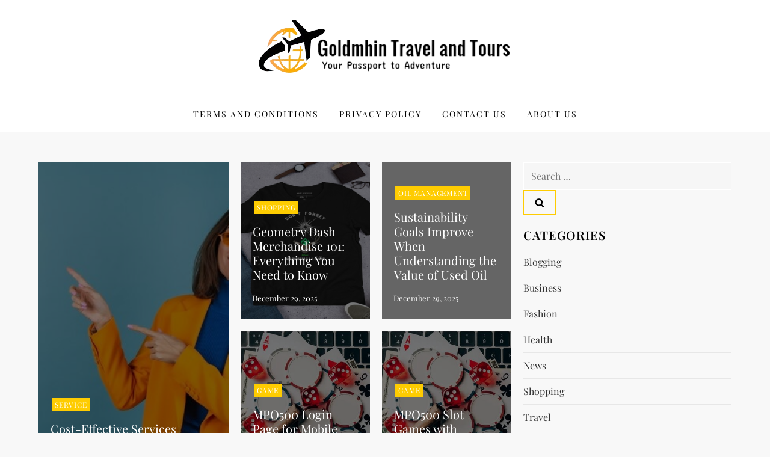

--- FILE ---
content_type: text/html; charset=UTF-8
request_url: https://goldmhin88travelandtours.com/page/2/
body_size: 25880
content:
<!doctype html>
<html lang="en-US">
<head>
	<meta charset="UTF-8">
	<meta name="viewport" content="width=device-width, initial-scale=1">
	<link rel="profile" href="https://gmpg.org/xfn/11">

	<title>Goldmhin Travel and Tours &#8211; Page 2 &#8211; Your Passport to Adventure</title>
<meta name='robots' content='max-image-preview:large' />
<link rel="alternate" type="application/rss+xml" title="Goldmhin Travel and Tours &raquo; Feed" href="https://goldmhin88travelandtours.com/feed/" />
<style id='wp-img-auto-sizes-contain-inline-css' type='text/css'>
img:is([sizes=auto i],[sizes^="auto," i]){contain-intrinsic-size:3000px 1500px}
/*# sourceURL=wp-img-auto-sizes-contain-inline-css */
</style>

<link rel='stylesheet' id='cube-blog-fonts-css' href='https://goldmhin88travelandtours.com/wp-content/fonts/9ddf17ea58b145f60b620d15a0cff948.css' type='text/css' media='all' />
<style id='wp-emoji-styles-inline-css' type='text/css'>

	img.wp-smiley, img.emoji {
		display: inline !important;
		border: none !important;
		box-shadow: none !important;
		height: 1em !important;
		width: 1em !important;
		margin: 0 0.07em !important;
		vertical-align: -0.1em !important;
		background: none !important;
		padding: 0 !important;
	}
/*# sourceURL=wp-emoji-styles-inline-css */
</style>
<link rel='stylesheet' id='wp-block-library-css' href='https://goldmhin88travelandtours.com/wp-includes/css/dist/block-library/style.min.css?ver=6.9' type='text/css' media='all' />
<style id='global-styles-inline-css' type='text/css'>
:root{--wp--preset--aspect-ratio--square: 1;--wp--preset--aspect-ratio--4-3: 4/3;--wp--preset--aspect-ratio--3-4: 3/4;--wp--preset--aspect-ratio--3-2: 3/2;--wp--preset--aspect-ratio--2-3: 2/3;--wp--preset--aspect-ratio--16-9: 16/9;--wp--preset--aspect-ratio--9-16: 9/16;--wp--preset--color--black: #2f3633;--wp--preset--color--cyan-bluish-gray: #abb8c3;--wp--preset--color--white: #ffffff;--wp--preset--color--pale-pink: #f78da7;--wp--preset--color--vivid-red: #cf2e2e;--wp--preset--color--luminous-vivid-orange: #ff6900;--wp--preset--color--luminous-vivid-amber: #fcb900;--wp--preset--color--light-green-cyan: #7bdcb5;--wp--preset--color--vivid-green-cyan: #00d084;--wp--preset--color--pale-cyan-blue: #8ed1fc;--wp--preset--color--vivid-cyan-blue: #0693e3;--wp--preset--color--vivid-purple: #9b51e0;--wp--preset--color--blue: #2c7dfa;--wp--preset--color--green: #07d79c;--wp--preset--color--orange: #ff8737;--wp--preset--color--grey: #82868b;--wp--preset--gradient--vivid-cyan-blue-to-vivid-purple: linear-gradient(135deg,rgb(6,147,227) 0%,rgb(155,81,224) 100%);--wp--preset--gradient--light-green-cyan-to-vivid-green-cyan: linear-gradient(135deg,rgb(122,220,180) 0%,rgb(0,208,130) 100%);--wp--preset--gradient--luminous-vivid-amber-to-luminous-vivid-orange: linear-gradient(135deg,rgb(252,185,0) 0%,rgb(255,105,0) 100%);--wp--preset--gradient--luminous-vivid-orange-to-vivid-red: linear-gradient(135deg,rgb(255,105,0) 0%,rgb(207,46,46) 100%);--wp--preset--gradient--very-light-gray-to-cyan-bluish-gray: linear-gradient(135deg,rgb(238,238,238) 0%,rgb(169,184,195) 100%);--wp--preset--gradient--cool-to-warm-spectrum: linear-gradient(135deg,rgb(74,234,220) 0%,rgb(151,120,209) 20%,rgb(207,42,186) 40%,rgb(238,44,130) 60%,rgb(251,105,98) 80%,rgb(254,248,76) 100%);--wp--preset--gradient--blush-light-purple: linear-gradient(135deg,rgb(255,206,236) 0%,rgb(152,150,240) 100%);--wp--preset--gradient--blush-bordeaux: linear-gradient(135deg,rgb(254,205,165) 0%,rgb(254,45,45) 50%,rgb(107,0,62) 100%);--wp--preset--gradient--luminous-dusk: linear-gradient(135deg,rgb(255,203,112) 0%,rgb(199,81,192) 50%,rgb(65,88,208) 100%);--wp--preset--gradient--pale-ocean: linear-gradient(135deg,rgb(255,245,203) 0%,rgb(182,227,212) 50%,rgb(51,167,181) 100%);--wp--preset--gradient--electric-grass: linear-gradient(135deg,rgb(202,248,128) 0%,rgb(113,206,126) 100%);--wp--preset--gradient--midnight: linear-gradient(135deg,rgb(2,3,129) 0%,rgb(40,116,252) 100%);--wp--preset--font-size--small: 12px;--wp--preset--font-size--medium: 20px;--wp--preset--font-size--large: 36px;--wp--preset--font-size--x-large: 42px;--wp--preset--font-size--regular: 16px;--wp--preset--font-size--larger: 36px;--wp--preset--font-size--huge: 48px;--wp--preset--spacing--20: 0.44rem;--wp--preset--spacing--30: 0.67rem;--wp--preset--spacing--40: 1rem;--wp--preset--spacing--50: 1.5rem;--wp--preset--spacing--60: 2.25rem;--wp--preset--spacing--70: 3.38rem;--wp--preset--spacing--80: 5.06rem;--wp--preset--shadow--natural: 6px 6px 9px rgba(0, 0, 0, 0.2);--wp--preset--shadow--deep: 12px 12px 50px rgba(0, 0, 0, 0.4);--wp--preset--shadow--sharp: 6px 6px 0px rgba(0, 0, 0, 0.2);--wp--preset--shadow--outlined: 6px 6px 0px -3px rgb(255, 255, 255), 6px 6px rgb(0, 0, 0);--wp--preset--shadow--crisp: 6px 6px 0px rgb(0, 0, 0);}:where(.is-layout-flex){gap: 0.5em;}:where(.is-layout-grid){gap: 0.5em;}body .is-layout-flex{display: flex;}.is-layout-flex{flex-wrap: wrap;align-items: center;}.is-layout-flex > :is(*, div){margin: 0;}body .is-layout-grid{display: grid;}.is-layout-grid > :is(*, div){margin: 0;}:where(.wp-block-columns.is-layout-flex){gap: 2em;}:where(.wp-block-columns.is-layout-grid){gap: 2em;}:where(.wp-block-post-template.is-layout-flex){gap: 1.25em;}:where(.wp-block-post-template.is-layout-grid){gap: 1.25em;}.has-black-color{color: var(--wp--preset--color--black) !important;}.has-cyan-bluish-gray-color{color: var(--wp--preset--color--cyan-bluish-gray) !important;}.has-white-color{color: var(--wp--preset--color--white) !important;}.has-pale-pink-color{color: var(--wp--preset--color--pale-pink) !important;}.has-vivid-red-color{color: var(--wp--preset--color--vivid-red) !important;}.has-luminous-vivid-orange-color{color: var(--wp--preset--color--luminous-vivid-orange) !important;}.has-luminous-vivid-amber-color{color: var(--wp--preset--color--luminous-vivid-amber) !important;}.has-light-green-cyan-color{color: var(--wp--preset--color--light-green-cyan) !important;}.has-vivid-green-cyan-color{color: var(--wp--preset--color--vivid-green-cyan) !important;}.has-pale-cyan-blue-color{color: var(--wp--preset--color--pale-cyan-blue) !important;}.has-vivid-cyan-blue-color{color: var(--wp--preset--color--vivid-cyan-blue) !important;}.has-vivid-purple-color{color: var(--wp--preset--color--vivid-purple) !important;}.has-black-background-color{background-color: var(--wp--preset--color--black) !important;}.has-cyan-bluish-gray-background-color{background-color: var(--wp--preset--color--cyan-bluish-gray) !important;}.has-white-background-color{background-color: var(--wp--preset--color--white) !important;}.has-pale-pink-background-color{background-color: var(--wp--preset--color--pale-pink) !important;}.has-vivid-red-background-color{background-color: var(--wp--preset--color--vivid-red) !important;}.has-luminous-vivid-orange-background-color{background-color: var(--wp--preset--color--luminous-vivid-orange) !important;}.has-luminous-vivid-amber-background-color{background-color: var(--wp--preset--color--luminous-vivid-amber) !important;}.has-light-green-cyan-background-color{background-color: var(--wp--preset--color--light-green-cyan) !important;}.has-vivid-green-cyan-background-color{background-color: var(--wp--preset--color--vivid-green-cyan) !important;}.has-pale-cyan-blue-background-color{background-color: var(--wp--preset--color--pale-cyan-blue) !important;}.has-vivid-cyan-blue-background-color{background-color: var(--wp--preset--color--vivid-cyan-blue) !important;}.has-vivid-purple-background-color{background-color: var(--wp--preset--color--vivid-purple) !important;}.has-black-border-color{border-color: var(--wp--preset--color--black) !important;}.has-cyan-bluish-gray-border-color{border-color: var(--wp--preset--color--cyan-bluish-gray) !important;}.has-white-border-color{border-color: var(--wp--preset--color--white) !important;}.has-pale-pink-border-color{border-color: var(--wp--preset--color--pale-pink) !important;}.has-vivid-red-border-color{border-color: var(--wp--preset--color--vivid-red) !important;}.has-luminous-vivid-orange-border-color{border-color: var(--wp--preset--color--luminous-vivid-orange) !important;}.has-luminous-vivid-amber-border-color{border-color: var(--wp--preset--color--luminous-vivid-amber) !important;}.has-light-green-cyan-border-color{border-color: var(--wp--preset--color--light-green-cyan) !important;}.has-vivid-green-cyan-border-color{border-color: var(--wp--preset--color--vivid-green-cyan) !important;}.has-pale-cyan-blue-border-color{border-color: var(--wp--preset--color--pale-cyan-blue) !important;}.has-vivid-cyan-blue-border-color{border-color: var(--wp--preset--color--vivid-cyan-blue) !important;}.has-vivid-purple-border-color{border-color: var(--wp--preset--color--vivid-purple) !important;}.has-vivid-cyan-blue-to-vivid-purple-gradient-background{background: var(--wp--preset--gradient--vivid-cyan-blue-to-vivid-purple) !important;}.has-light-green-cyan-to-vivid-green-cyan-gradient-background{background: var(--wp--preset--gradient--light-green-cyan-to-vivid-green-cyan) !important;}.has-luminous-vivid-amber-to-luminous-vivid-orange-gradient-background{background: var(--wp--preset--gradient--luminous-vivid-amber-to-luminous-vivid-orange) !important;}.has-luminous-vivid-orange-to-vivid-red-gradient-background{background: var(--wp--preset--gradient--luminous-vivid-orange-to-vivid-red) !important;}.has-very-light-gray-to-cyan-bluish-gray-gradient-background{background: var(--wp--preset--gradient--very-light-gray-to-cyan-bluish-gray) !important;}.has-cool-to-warm-spectrum-gradient-background{background: var(--wp--preset--gradient--cool-to-warm-spectrum) !important;}.has-blush-light-purple-gradient-background{background: var(--wp--preset--gradient--blush-light-purple) !important;}.has-blush-bordeaux-gradient-background{background: var(--wp--preset--gradient--blush-bordeaux) !important;}.has-luminous-dusk-gradient-background{background: var(--wp--preset--gradient--luminous-dusk) !important;}.has-pale-ocean-gradient-background{background: var(--wp--preset--gradient--pale-ocean) !important;}.has-electric-grass-gradient-background{background: var(--wp--preset--gradient--electric-grass) !important;}.has-midnight-gradient-background{background: var(--wp--preset--gradient--midnight) !important;}.has-small-font-size{font-size: var(--wp--preset--font-size--small) !important;}.has-medium-font-size{font-size: var(--wp--preset--font-size--medium) !important;}.has-large-font-size{font-size: var(--wp--preset--font-size--large) !important;}.has-x-large-font-size{font-size: var(--wp--preset--font-size--x-large) !important;}
/*# sourceURL=global-styles-inline-css */
</style>

<style id='classic-theme-styles-inline-css' type='text/css'>
/*! This file is auto-generated */
.wp-block-button__link{color:#fff;background-color:#32373c;border-radius:9999px;box-shadow:none;text-decoration:none;padding:calc(.667em + 2px) calc(1.333em + 2px);font-size:1.125em}.wp-block-file__button{background:#32373c;color:#fff;text-decoration:none}
/*# sourceURL=/wp-includes/css/classic-themes.min.css */
</style>
<link rel='stylesheet' id='cube-blog-blocks-css' href='https://goldmhin88travelandtours.com/wp-content/themes/cube-blog/assets/css/blocks.css?ver=6.9' type='text/css' media='all' />
<link rel='stylesheet' id='monument-blog-style-parent-css' href='https://goldmhin88travelandtours.com/wp-content/themes/cube-blog/style.css?ver=6.9' type='text/css' media='all' />
<link rel='stylesheet' id='slick-theme-css-css' href='https://goldmhin88travelandtours.com/wp-content/themes/cube-blog/assets/css/slick-theme.css?ver=6.9' type='text/css' media='all' />
<link rel='stylesheet' id='slick-css-css' href='https://goldmhin88travelandtours.com/wp-content/themes/cube-blog/assets/css/slick.css?ver=6.9' type='text/css' media='all' />
<link rel='stylesheet' id='cube-blog-style-css' href='https://goldmhin88travelandtours.com/wp-content/themes/monument-blog/style.css?ver=6.9' type='text/css' media='all' />
<script type="text/javascript" src="https://goldmhin88travelandtours.com/wp-includes/js/jquery/jquery.min.js?ver=3.7.1" id="jquery-core-js"></script>
<script type="text/javascript" src="https://goldmhin88travelandtours.com/wp-includes/js/jquery/jquery-migrate.min.js?ver=3.4.1" id="jquery-migrate-js"></script>
<link rel="https://api.w.org/" href="https://goldmhin88travelandtours.com/wp-json/" /><link rel="EditURI" type="application/rsd+xml" title="RSD" href="https://goldmhin88travelandtours.com/xmlrpc.php?rsd" />
<meta name="generator" content="WordPress 6.9" />
		<style type="text/css">
					.site-title,
			.site-description {
				position: absolute;
				clip: rect(1px, 1px, 1px, 1px);
			}
				</style>
		<link rel="icon" href="https://goldmhin88travelandtours.com/wp-content/uploads/2024/03/cropped-Your_Passport_to_Adventure-removebg-preview-32x32.png" sizes="32x32" />
<link rel="icon" href="https://goldmhin88travelandtours.com/wp-content/uploads/2024/03/cropped-Your_Passport_to_Adventure-removebg-preview-192x192.png" sizes="192x192" />
<link rel="apple-touch-icon" href="https://goldmhin88travelandtours.com/wp-content/uploads/2024/03/cropped-Your_Passport_to_Adventure-removebg-preview-180x180.png" />
<meta name="msapplication-TileImage" content="https://goldmhin88travelandtours.com/wp-content/uploads/2024/03/cropped-Your_Passport_to_Adventure-removebg-preview-270x270.png" />
</head>

<body class="home blog paged wp-custom-logo paged-2 wp-theme-cube-blog wp-child-theme-monument-blog hfeed has-sidebar right-sidebar">


<div id="page" class="site">
	<a class="skip-link screen-reader-text" href="#content">Skip to content</a>

	
<div class="custom-header">
	<div class="custom-header-media">
			</div><!-- .custom-header-media -->
</div><!-- .custom-header -->
	
	<header id="masthead" class="site-header">
		<div class="site-branding">
			<div class="container">
				<div class="site-branding-logo">
					<a href="https://goldmhin88travelandtours.com/" class="custom-logo-link" rel="home"><img width="431" height="109" src="https://goldmhin88travelandtours.com/wp-content/uploads/2024/03/Your_Passport_to_Adventure-removebg-preview.png" class="custom-logo" alt="Goldmhin Travel and Tours" decoding="async" srcset="https://goldmhin88travelandtours.com/wp-content/uploads/2024/03/Your_Passport_to_Adventure-removebg-preview.png 431w, https://goldmhin88travelandtours.com/wp-content/uploads/2024/03/Your_Passport_to_Adventure-removebg-preview-300x76.png 300w" sizes="(max-width: 431px) 100vw, 431px" /></a>				</div><!-- .site-branding-logo -->

				<div class="site-branding-text">
											<h1 class="site-title"><a href="https://goldmhin88travelandtours.com/" rel="home">Goldmhin Travel and Tours</a></h1>
					
											<p class="site-description">Your Passport to Adventure</p>
									</div><!-- .site-branding-text -->
			</div><!-- .container -->
		</div><!-- .site-branding -->
		
		<nav id="site-navigation" class="main-navigation navigation-menu">
			<div class="container">
				<button class="menu-toggle" aria-controls="primary-menu" aria-expanded="false">
					<svg class="icon icon-bars" aria-hidden="true" role="img"> <use href="#icon-bars" xlink:href="#icon-bars"></use> </svg><svg class="icon icon-close" aria-hidden="true" role="img"> <use href="#icon-close" xlink:href="#icon-close"></use> </svg>					<span class="primary-menu-label">Menu</span>
				</button>

				<ul id="primary-menu" class="nav-menu"><li id="menu-item-106" class="menu-item menu-item-type-post_type menu-item-object-page menu-item-106"><a href="https://goldmhin88travelandtours.com/terms-and-conditions/">Terms and Conditions</a></li>
<li id="menu-item-107" class="menu-item menu-item-type-post_type menu-item-object-page menu-item-107"><a href="https://goldmhin88travelandtours.com/privacy-policy/">Privacy Policy</a></li>
<li id="menu-item-108" class="menu-item menu-item-type-post_type menu-item-object-page menu-item-108"><a href="https://goldmhin88travelandtours.com/contact-us/">Contact us</a></li>
<li id="menu-item-109" class="menu-item menu-item-type-post_type menu-item-object-page menu-item-109"><a href="https://goldmhin88travelandtours.com/about-us/">About us</a></li>
</ul>			</div><!-- .container -->
		</nav><!-- #site-navigation -->
	</header><!-- #masthead -->

	<div id="content" class="site-content">
		


<div id="content-wrap" class="container">
	<div id="primary" class="content-area">
		<main id="main" class="site-main">
				<section class="section-feature-posts-one-area">
		<div class="custom-row">
						<div class="custom-col-12 custom-col-lg-5">
			        <article class="post feature-posts-content-wrap feature-big-posts">
			        	<div class="feature-posts-image" style="background-image: url( https://goldmhin88travelandtours.com/wp-content/uploads/2026/01/services-57.jpg );">
				        	<div class="feature-posts-content">
					          	<span class="cat-links"><a href="https://goldmhin88travelandtours.com/category/service/" rel="category tag">Service</a></span>								<h3 class="feature-posts-title">
									<a href="https://goldmhin88travelandtours.com/cost-effective-services-without-compromise/">Cost-Effective Services Without Compromise</a>
								</h3>
					            <div class="entry-meta">
									<span class="posted-on">Posted on: <a href="https://goldmhin88travelandtours.com/cost-effective-services-without-compromise/" rel="bookmark"><time class="entry-date published" datetime="2026-01-04T09:12:21+00:00">January 4, 2026</time><time class="updated" datetime="2026-01-03T09:12:30+00:00">January 3, 2026</time></a></span>								</div>
				        	</div>
			        	</div>
			        </article>
			    </div>
										<div class="custom-col-md-12 custom-col-lg-7">
			        <div class="custom-row">
			        			        	<div class="custom-col-md-6">
				            <article class="post feature-posts-content-wrap">
				            	<div class="feature-posts-image" style="background-image: url( https://goldmhin88travelandtours.com/wp-content/uploads/2025/12/54-8.jpg );">
					            	<div class="feature-posts-content">
							          	<span class="cat-links"><a href="https://goldmhin88travelandtours.com/category/shopping/" rel="category tag">Shopping</a></span>										<h3 class="feature-posts-title">
											<a href="https://goldmhin88travelandtours.com/geometry-dash-merchandise-101-everything-you-need-to-know/">Geometry Dash Merchandise 101: Everything You Need to Know</a>
										</h3>
							            <div class="entry-meta">
											<span class="posted-on">Posted on: <a href="https://goldmhin88travelandtours.com/geometry-dash-merchandise-101-everything-you-need-to-know/" rel="bookmark"><time class="entry-date published updated" datetime="2025-12-29T10:28:06+00:00">December 29, 2025</time></a></span>										</div>
						        	</div>
					        	</div>
				            </article>
			        	</div>
			        									        	<div class="custom-col-md-6">
				            <article class="post feature-posts-content-wrap">
				            	<div class="feature-posts-image" style="background-image: url(  );">
					            	<div class="feature-posts-content">
							          	<span class="cat-links"><a href="https://goldmhin88travelandtours.com/category/oil-management/" rel="category tag">Oil Management</a></span>										<h3 class="feature-posts-title">
											<a href="https://goldmhin88travelandtours.com/sustainability-goals-improve-when-understanding-the-value-of-used-oil/">Sustainability Goals Improve When Understanding the Value of Used Oil</a>
										</h3>
							            <div class="entry-meta">
											<span class="posted-on">Posted on: <a href="https://goldmhin88travelandtours.com/sustainability-goals-improve-when-understanding-the-value-of-used-oil/" rel="bookmark"><time class="entry-date published updated" datetime="2025-12-29T09:42:27+00:00">December 29, 2025</time></a></span>										</div>
						        	</div>
					        	</div>
				            </article>
			        	</div>
			        									        	<div class="custom-col-md-6">
				            <article class="post feature-posts-content-wrap">
				            	<div class="feature-posts-image" style="background-image: url( https://goldmhin88travelandtours.com/wp-content/uploads/2025/12/7-103.jpg );">
					            	<div class="feature-posts-content">
							          	<span class="cat-links"><a href="https://goldmhin88travelandtours.com/category/game/" rel="category tag">Game</a></span>										<h3 class="feature-posts-title">
											<a href="https://goldmhin88travelandtours.com/mpo500-login-page-for-mobile-slots/">MPO500 Login Page for Mobile Slots</a>
										</h3>
							            <div class="entry-meta">
											<span class="posted-on">Posted on: <a href="https://goldmhin88travelandtours.com/mpo500-login-page-for-mobile-slots/" rel="bookmark"><time class="entry-date published updated" datetime="2025-12-29T07:29:53+00:00">December 29, 2025</time></a></span>										</div>
						        	</div>
					        	</div>
				            </article>
			        	</div>
			        									        	<div class="custom-col-md-6">
				            <article class="post feature-posts-content-wrap">
				            	<div class="feature-posts-image" style="background-image: url( https://goldmhin88travelandtours.com/wp-content/uploads/2025/12/5-3.jpg );">
					            	<div class="feature-posts-content">
							          	<span class="cat-links"><a href="https://goldmhin88travelandtours.com/category/game/" rel="category tag">Game</a></span>										<h3 class="feature-posts-title">
											<a href="https://goldmhin88travelandtours.com/mpo500-slot-games-with-modern-touch/">MPO500 Slot Games with Modern Touch</a>
										</h3>
							            <div class="entry-meta">
											<span class="posted-on">Posted on: <a href="https://goldmhin88travelandtours.com/mpo500-slot-games-with-modern-touch/" rel="bookmark"><time class="entry-date published updated" datetime="2025-12-29T06:42:16+00:00">December 29, 2025</time></a></span>										</div>
						        	</div>
					        	</div>
				            </article>
			        	</div>
			        			        </div>
			    </div>
												</div>
	</section>
				<section class="section-popular-posts">
		<div class="section-header">
			<h2 class="section-title">Popular Posts</h2>
		</div><!-- .section-header -->

		<div class="columns-3 clear">
			
	            <article>
					<div class="featured-image" style="background-image: url('https://goldmhin88travelandtours.com/wp-content/uploads/2026/01/services-57.jpg');">
						<a href="https://goldmhin88travelandtours.com/cost-effective-services-without-compromise/" class="post-thumbnail-link"></a>
					</div><!-- .featured-image -->

		            <div class="entry-container">
		        		<span class="cat-links"><a href="https://goldmhin88travelandtours.com/category/service/" rel="category tag">Service</a></span>
						<header class="entry-header">
							<h2 class="entry-title"><a href="https://goldmhin88travelandtours.com/cost-effective-services-without-compromise/">Cost-Effective Services Without Compromise</a></h2>
						</header>

						<span class="posted-on">Posted on: <a href="https://goldmhin88travelandtours.com/cost-effective-services-without-compromise/" rel="bookmark"><time class="entry-date published" datetime="2026-01-04T09:12:21+00:00">January 4, 2026</time><time class="updated" datetime="2026-01-03T09:12:30+00:00">January 3, 2026</time></a></span>			        </div><!-- .entry-container -->
	            </article>
		        
			
	            <article>
					<div class="featured-image" style="background-image: url('https://goldmhin88travelandtours.com/wp-content/uploads/2025/12/54-8.jpg');">
						<a href="https://goldmhin88travelandtours.com/geometry-dash-merchandise-101-everything-you-need-to-know/" class="post-thumbnail-link"></a>
					</div><!-- .featured-image -->

		            <div class="entry-container">
		        		<span class="cat-links"><a href="https://goldmhin88travelandtours.com/category/shopping/" rel="category tag">Shopping</a></span>
						<header class="entry-header">
							<h2 class="entry-title"><a href="https://goldmhin88travelandtours.com/geometry-dash-merchandise-101-everything-you-need-to-know/">Geometry Dash Merchandise 101: Everything You Need to Know</a></h2>
						</header>

						<span class="posted-on">Posted on: <a href="https://goldmhin88travelandtours.com/geometry-dash-merchandise-101-everything-you-need-to-know/" rel="bookmark"><time class="entry-date published updated" datetime="2025-12-29T10:28:06+00:00">December 29, 2025</time></a></span>			        </div><!-- .entry-container -->
	            </article>
		        
			
	            <article>
					<div class="featured-image" style="background-image: url('');">
						<a href="https://goldmhin88travelandtours.com/sustainability-goals-improve-when-understanding-the-value-of-used-oil/" class="post-thumbnail-link"></a>
					</div><!-- .featured-image -->

		            <div class="entry-container">
		        		<span class="cat-links"><a href="https://goldmhin88travelandtours.com/category/oil-management/" rel="category tag">Oil Management</a></span>
						<header class="entry-header">
							<h2 class="entry-title"><a href="https://goldmhin88travelandtours.com/sustainability-goals-improve-when-understanding-the-value-of-used-oil/">Sustainability Goals Improve When Understanding the Value of Used Oil</a></h2>
						</header>

						<span class="posted-on">Posted on: <a href="https://goldmhin88travelandtours.com/sustainability-goals-improve-when-understanding-the-value-of-used-oil/" rel="bookmark"><time class="entry-date published updated" datetime="2025-12-29T09:42:27+00:00">December 29, 2025</time></a></span>			        </div><!-- .entry-container -->
	            </article>
		        
			
	            <article>
					<div class="featured-image" style="background-image: url('https://goldmhin88travelandtours.com/wp-content/uploads/2025/12/7-103.jpg');">
						<a href="https://goldmhin88travelandtours.com/mpo500-login-page-for-mobile-slots/" class="post-thumbnail-link"></a>
					</div><!-- .featured-image -->

		            <div class="entry-container">
		        		<span class="cat-links"><a href="https://goldmhin88travelandtours.com/category/game/" rel="category tag">Game</a></span>
						<header class="entry-header">
							<h2 class="entry-title"><a href="https://goldmhin88travelandtours.com/mpo500-login-page-for-mobile-slots/">MPO500 Login Page for Mobile Slots</a></h2>
						</header>

						<span class="posted-on">Posted on: <a href="https://goldmhin88travelandtours.com/mpo500-login-page-for-mobile-slots/" rel="bookmark"><time class="entry-date published updated" datetime="2025-12-29T07:29:53+00:00">December 29, 2025</time></a></span>			        </div><!-- .entry-container -->
	            </article>
		        
			
	            <article>
					<div class="featured-image" style="background-image: url('https://goldmhin88travelandtours.com/wp-content/uploads/2025/12/5-3.jpg');">
						<a href="https://goldmhin88travelandtours.com/mpo500-slot-games-with-modern-touch/" class="post-thumbnail-link"></a>
					</div><!-- .featured-image -->

		            <div class="entry-container">
		        		<span class="cat-links"><a href="https://goldmhin88travelandtours.com/category/game/" rel="category tag">Game</a></span>
						<header class="entry-header">
							<h2 class="entry-title"><a href="https://goldmhin88travelandtours.com/mpo500-slot-games-with-modern-touch/">MPO500 Slot Games with Modern Touch</a></h2>
						</header>

						<span class="posted-on">Posted on: <a href="https://goldmhin88travelandtours.com/mpo500-slot-games-with-modern-touch/" rel="bookmark"><time class="entry-date published updated" datetime="2025-12-29T06:42:16+00:00">December 29, 2025</time></a></span>			        </div><!-- .entry-container -->
	            </article>
		        
			
	            <article>
					<div class="featured-image" style="background-image: url('https://goldmhin88travelandtours.com/wp-content/uploads/2025/12/2-103.jpg');">
						<a href="https://goldmhin88travelandtours.com/mpo500-alternatif-slots-with-balanced-gameplay/" class="post-thumbnail-link"></a>
					</div><!-- .featured-image -->

		            <div class="entry-container">
		        		<span class="cat-links"><a href="https://goldmhin88travelandtours.com/category/games/" rel="category tag">Games</a></span>
						<header class="entry-header">
							<h2 class="entry-title"><a href="https://goldmhin88travelandtours.com/mpo500-alternatif-slots-with-balanced-gameplay/">MPO500 Alternatif Slots with Balanced Gameplay</a></h2>
						</header>

						<span class="posted-on">Posted on: <a href="https://goldmhin88travelandtours.com/mpo500-alternatif-slots-with-balanced-gameplay/" rel="bookmark"><time class="entry-date published" datetime="2025-12-21T11:02:58+00:00">December 21, 2025</time><time class="updated" datetime="2025-12-22T11:03:59+00:00">December 22, 2025</time></a></span>			        </div><!-- .entry-container -->
	            </article>
		        
			
	            <article>
					<div class="featured-image" style="background-image: url('https://goldmhin88travelandtours.com/wp-content/uploads/2025/12/53-4.jpg');">
						<a href="https://goldmhin88travelandtours.com/the-art-of-collecting-traveling-wilburys-merchandise-a-fans-treasure-trove/" class="post-thumbnail-link"></a>
					</div><!-- .featured-image -->

		            <div class="entry-container">
		        		<span class="cat-links"><a href="https://goldmhin88travelandtours.com/category/shopping/" rel="category tag">Shopping</a></span>
						<header class="entry-header">
							<h2 class="entry-title"><a href="https://goldmhin88travelandtours.com/the-art-of-collecting-traveling-wilburys-merchandise-a-fans-treasure-trove/">The Art of Collecting Traveling Wilburys Merchandise: A Fan&#8217;s Treasure Trove</a></h2>
						</header>

						<span class="posted-on">Posted on: <a href="https://goldmhin88travelandtours.com/the-art-of-collecting-traveling-wilburys-merchandise-a-fans-treasure-trove/" rel="bookmark"><time class="entry-date published" datetime="2025-12-14T11:47:34+00:00">December 14, 2025</time><time class="updated" datetime="2025-12-15T11:48:27+00:00">December 15, 2025</time></a></span>			        </div><!-- .entry-container -->
	            </article>
		        
			
	            <article>
					<div class="featured-image" style="background-image: url('');">
						<a href="https://goldmhin88travelandtours.com/general-sports-analysis-with-discussions-on-team-form-and-strategy/" class="post-thumbnail-link"></a>
					</div><!-- .featured-image -->

		            <div class="entry-container">
		        		<span class="cat-links"><a href="https://goldmhin88travelandtours.com/category/games/" rel="category tag">Games</a></span>
						<header class="entry-header">
							<h2 class="entry-title"><a href="https://goldmhin88travelandtours.com/general-sports-analysis-with-discussions-on-team-form-and-strategy/">General Sports Analysis With Discussions on Team Form and Strategy</a></h2>
						</header>

						<span class="posted-on">Posted on: <a href="https://goldmhin88travelandtours.com/general-sports-analysis-with-discussions-on-team-form-and-strategy/" rel="bookmark"><time class="entry-date published updated" datetime="2025-12-13T08:34:45+00:00">December 13, 2025</time></a></span>			        </div><!-- .entry-container -->
	            </article>
		        
			
	            <article>
					<div class="featured-image" style="background-image: url('https://goldmhin88travelandtours.com/wp-content/uploads/2025/12/1-36.jpg');">
						<a href="https://goldmhin88travelandtours.com/coupon-codes-for-everyday-online-savings/" class="post-thumbnail-link"></a>
					</div><!-- .featured-image -->

		            <div class="entry-container">
		        		<span class="cat-links"><a href="https://goldmhin88travelandtours.com/category/business/" rel="category tag">Business</a></span>
						<header class="entry-header">
							<h2 class="entry-title"><a href="https://goldmhin88travelandtours.com/coupon-codes-for-everyday-online-savings/">Coupon Codes for Everyday Online Savings</a></h2>
						</header>

						<span class="posted-on">Posted on: <a href="https://goldmhin88travelandtours.com/coupon-codes-for-everyday-online-savings/" rel="bookmark"><time class="entry-date published" datetime="2025-12-08T12:32:13+00:00">December 8, 2025</time><time class="updated" datetime="2025-12-08T12:33:07+00:00">December 8, 2025</time></a></span>			        </div><!-- .entry-container -->
	            </article>
		        
			
	            <article>
					<div class="featured-image" style="background-image: url('');">
						<a href="https://goldmhin88travelandtours.com/log-horizon-merch-your-gateway-to-immersive-fan-experience/" class="post-thumbnail-link"></a>
					</div><!-- .featured-image -->

		            <div class="entry-container">
		        		<span class="cat-links"><a href="https://goldmhin88travelandtours.com/category/shopping/" rel="category tag">Shopping</a></span>
						<header class="entry-header">
							<h2 class="entry-title"><a href="https://goldmhin88travelandtours.com/log-horizon-merch-your-gateway-to-immersive-fan-experience/">Log Horizon Merch: Your Gateway to Immersive Fan Experience</a></h2>
						</header>

						<span class="posted-on">Posted on: <a href="https://goldmhin88travelandtours.com/log-horizon-merch-your-gateway-to-immersive-fan-experience/" rel="bookmark"><time class="entry-date published" datetime="2025-12-08T10:13:12+00:00">December 8, 2025</time><time class="updated" datetime="2026-01-02T10:28:32+00:00">January 2, 2026</time></a></span>			        </div><!-- .entry-container -->
	            </article>
		        
			
	            <article>
					<div class="featured-image" style="background-image: url('');">
						<a href="https://goldmhin88travelandtours.com/behind-the-scenes-designing-avril-lavignes-official-merchandise-line/" class="post-thumbnail-link"></a>
					</div><!-- .featured-image -->

		            <div class="entry-container">
		        		<span class="cat-links"><a href="https://goldmhin88travelandtours.com/category/shopping/" rel="category tag">Shopping</a></span>
						<header class="entry-header">
							<h2 class="entry-title"><a href="https://goldmhin88travelandtours.com/behind-the-scenes-designing-avril-lavignes-official-merchandise-line/">Behind the Scenes: Designing Avril Lavigne&#8217;s Official Merchandise Line</a></h2>
						</header>

						<span class="posted-on">Posted on: <a href="https://goldmhin88travelandtours.com/behind-the-scenes-designing-avril-lavignes-official-merchandise-line/" rel="bookmark"><time class="entry-date published" datetime="2025-12-08T10:05:20+00:00">December 8, 2025</time><time class="updated" datetime="2026-01-02T10:22:54+00:00">January 2, 2026</time></a></span>			        </div><!-- .entry-container -->
	            </article>
		        
			
	            <article>
					<div class="featured-image" style="background-image: url('');">
						<a href="https://goldmhin88travelandtours.com/discover-the-hidden-gems-at-avril-lavignes-official-store/" class="post-thumbnail-link"></a>
					</div><!-- .featured-image -->

		            <div class="entry-container">
		        		<span class="cat-links"><a href="https://goldmhin88travelandtours.com/category/shopping/" rel="category tag">Shopping</a></span>
						<header class="entry-header">
							<h2 class="entry-title"><a href="https://goldmhin88travelandtours.com/discover-the-hidden-gems-at-avril-lavignes-official-store/">Discover the Hidden Gems at Avril Lavigne&#8217;s Official Store</a></h2>
						</header>

						<span class="posted-on">Posted on: <a href="https://goldmhin88travelandtours.com/discover-the-hidden-gems-at-avril-lavignes-official-store/" rel="bookmark"><time class="entry-date published" datetime="2025-12-07T09:33:27+00:00">December 7, 2025</time><time class="updated" datetime="2026-01-02T09:33:32+00:00">January 2, 2026</time></a></span>			        </div><!-- .entry-container -->
	            </article>
		        
					</div><!-- .columns-4 -->
	</section>
				<section class="section-trending-posts">
		<div class="section-header">
			<h2 class="section-title">Trending Posts</h2>
		</div><!-- .section-header -->

		<div class="columns-4 clear">
			
	            <article>
		        							<div class="featured-image">
							
		<a class="post-thumbnail" href="https://goldmhin88travelandtours.com/cost-effective-services-without-compromise/" aria-hidden="true" tabindex="-1">
			<img width="626" height="417" src="https://goldmhin88travelandtours.com/wp-content/uploads/2026/01/services-57.jpg" class="attachment-post-thumbnail size-post-thumbnail wp-post-image" alt="Cost-Effective Services Without Compromise" decoding="async" fetchpriority="high" srcset="https://goldmhin88travelandtours.com/wp-content/uploads/2026/01/services-57.jpg 626w, https://goldmhin88travelandtours.com/wp-content/uploads/2026/01/services-57-300x200.jpg 300w" sizes="(max-width: 626px) 100vw, 626px" />		</a>

								</div><!-- .featured-image -->
			        
		            <div class="entry-container">
		            	<div class="entry-meta">
			        		<span class="cat-links"><a href="https://goldmhin88travelandtours.com/category/service/" rel="category tag">Service</a></span>			        	</div><!-- .entry-meta -->

						<header class="entry-header">
							<h2 class="entry-title"><a href="https://goldmhin88travelandtours.com/cost-effective-services-without-compromise/">Cost-Effective Services Without Compromise</a></h2>
						</header>

						<span class="posted-on">Posted on: <a href="https://goldmhin88travelandtours.com/cost-effective-services-without-compromise/" rel="bookmark"><time class="entry-date published" datetime="2026-01-04T09:12:21+00:00">January 4, 2026</time><time class="updated" datetime="2026-01-03T09:12:30+00:00">January 3, 2026</time></a></span>			        </div><!-- .entry-container -->
	            </article>
		        
			
	            <article>
		        							<div class="featured-image">
							
		<a class="post-thumbnail" href="https://goldmhin88travelandtours.com/geometry-dash-merchandise-101-everything-you-need-to-know/" aria-hidden="true" tabindex="-1">
			<img width="800" height="600" src="https://goldmhin88travelandtours.com/wp-content/uploads/2025/12/54-8.jpg" class="attachment-post-thumbnail size-post-thumbnail wp-post-image" alt="Geometry Dash Merchandise 101: Everything You Need to Know" decoding="async" srcset="https://goldmhin88travelandtours.com/wp-content/uploads/2025/12/54-8.jpg 800w, https://goldmhin88travelandtours.com/wp-content/uploads/2025/12/54-8-300x225.jpg 300w, https://goldmhin88travelandtours.com/wp-content/uploads/2025/12/54-8-768x576.jpg 768w" sizes="(max-width: 800px) 100vw, 800px" />		</a>

								</div><!-- .featured-image -->
			        
		            <div class="entry-container">
		            	<div class="entry-meta">
			        		<span class="cat-links"><a href="https://goldmhin88travelandtours.com/category/shopping/" rel="category tag">Shopping</a></span>			        	</div><!-- .entry-meta -->

						<header class="entry-header">
							<h2 class="entry-title"><a href="https://goldmhin88travelandtours.com/geometry-dash-merchandise-101-everything-you-need-to-know/">Geometry Dash Merchandise 101: Everything You Need to Know</a></h2>
						</header>

						<span class="posted-on">Posted on: <a href="https://goldmhin88travelandtours.com/geometry-dash-merchandise-101-everything-you-need-to-know/" rel="bookmark"><time class="entry-date published updated" datetime="2025-12-29T10:28:06+00:00">December 29, 2025</time></a></span>			        </div><!-- .entry-container -->
	            </article>
		        
			
	            <article>
		        	
		            <div class="entry-container">
		            	<div class="entry-meta">
			        		<span class="cat-links"><a href="https://goldmhin88travelandtours.com/category/oil-management/" rel="category tag">Oil Management</a></span>			        	</div><!-- .entry-meta -->

						<header class="entry-header">
							<h2 class="entry-title"><a href="https://goldmhin88travelandtours.com/sustainability-goals-improve-when-understanding-the-value-of-used-oil/">Sustainability Goals Improve When Understanding the Value of Used Oil</a></h2>
						</header>

						<span class="posted-on">Posted on: <a href="https://goldmhin88travelandtours.com/sustainability-goals-improve-when-understanding-the-value-of-used-oil/" rel="bookmark"><time class="entry-date published updated" datetime="2025-12-29T09:42:27+00:00">December 29, 2025</time></a></span>			        </div><!-- .entry-container -->
	            </article>
		        
			
	            <article>
		        							<div class="featured-image">
							
		<a class="post-thumbnail" href="https://goldmhin88travelandtours.com/mpo500-login-page-for-mobile-slots/" aria-hidden="true" tabindex="-1">
			<img width="600" height="400" src="https://goldmhin88travelandtours.com/wp-content/uploads/2025/12/7-103.jpg" class="attachment-post-thumbnail size-post-thumbnail wp-post-image" alt="MPO500 Login Page for Mobile Slots" decoding="async" srcset="https://goldmhin88travelandtours.com/wp-content/uploads/2025/12/7-103.jpg 600w, https://goldmhin88travelandtours.com/wp-content/uploads/2025/12/7-103-300x200.jpg 300w" sizes="(max-width: 600px) 100vw, 600px" />		</a>

								</div><!-- .featured-image -->
			        
		            <div class="entry-container">
		            	<div class="entry-meta">
			        		<span class="cat-links"><a href="https://goldmhin88travelandtours.com/category/game/" rel="category tag">Game</a></span>			        	</div><!-- .entry-meta -->

						<header class="entry-header">
							<h2 class="entry-title"><a href="https://goldmhin88travelandtours.com/mpo500-login-page-for-mobile-slots/">MPO500 Login Page for Mobile Slots</a></h2>
						</header>

						<span class="posted-on">Posted on: <a href="https://goldmhin88travelandtours.com/mpo500-login-page-for-mobile-slots/" rel="bookmark"><time class="entry-date published updated" datetime="2025-12-29T07:29:53+00:00">December 29, 2025</time></a></span>			        </div><!-- .entry-container -->
	            </article>
		        
					</div><!-- .columns-4 -->
	</section>

			<div class="blog-archive columns-3 clear">
				<article id="post-1593" class="has-no-thumbnail post-1593 post type-post status-publish format-standard hentry category-shopping tag-merchandise">
	<div class="blog-post-item">
        <div class="featured-post-item-inner">
						<span class="cat-links"><a href="https://goldmhin88travelandtours.com/category/shopping/" rel="category tag">Shopping</a></span>		</div><!-- .featured-post-item-inner -->
        <div class="entry-container">
			<header class="entry-header">
				<h2 class="entry-title"><a href="https://goldmhin88travelandtours.com/behind-the-scenes-designing-avril-lavignes-official-merchandise-line/" rel="bookmark">Behind the Scenes: Designing Avril Lavigne&#8217;s Official Merchandise Line</a></h2>			</header><!-- .entry-header -->

			<span class="posted-on">Posted on: <a href="https://goldmhin88travelandtours.com/behind-the-scenes-designing-avril-lavignes-official-merchandise-line/" rel="bookmark"><time class="entry-date published" datetime="2025-12-08T10:05:20+00:00">December 8, 2025</time><time class="updated" datetime="2026-01-02T10:22:54+00:00">January 2, 2026</time></a></span>
							<div class="entry-content">
					<p>Creating an official merchandise line for a globally recognized artist like Avril Lavigne is an intricate process that goes far beyond simply slapping a logo on a t-shirt. [&hellip;]</p>
				</div><!-- .entry-content -->
					</div><!-- .entry-container -->
	</div><!-- .blog-post-item -->
</article><!-- #post-1593 --><article id="post-1591" class="has-no-thumbnail post-1591 post type-post status-publish format-standard hentry category-shopping tag-merchandise">
	<div class="blog-post-item">
        <div class="featured-post-item-inner">
						<span class="cat-links"><a href="https://goldmhin88travelandtours.com/category/shopping/" rel="category tag">Shopping</a></span>		</div><!-- .featured-post-item-inner -->
        <div class="entry-container">
			<header class="entry-header">
				<h2 class="entry-title"><a href="https://goldmhin88travelandtours.com/discover-the-hidden-gems-at-avril-lavignes-official-store/" rel="bookmark">Discover the Hidden Gems at Avril Lavigne&#8217;s Official Store</a></h2>			</header><!-- .entry-header -->

			<span class="posted-on">Posted on: <a href="https://goldmhin88travelandtours.com/discover-the-hidden-gems-at-avril-lavignes-official-store/" rel="bookmark"><time class="entry-date published" datetime="2025-12-07T09:33:27+00:00">December 7, 2025</time><time class="updated" datetime="2026-01-02T09:33:32+00:00">January 2, 2026</time></a></span>
							<div class="entry-content">
					<p>Avril Lavigne&#8217;s official store offers fans and visitors a unique opportunity to explore an exclusive collection of merchandise that goes beyond the usual offerings found in typical music [&hellip;]</p>
				</div><!-- .entry-content -->
					</div><!-- .entry-container -->
	</div><!-- .blog-post-item -->
</article><!-- #post-1591 --><article id="post-1557" class="post-1557 post type-post status-publish format-standard has-post-thumbnail hentry category-travel">
	<div class="blog-post-item">
        <div class="featured-post-item-inner">
							<div class="featured-image">
					
		<a class="post-thumbnail" href="https://goldmhin88travelandtours.com/the-evolution-of-daebam-as-a-regional-nightlife-authority/" aria-hidden="true" tabindex="-1">
			<img width="1480" height="986" src="https://goldmhin88travelandtours.com/wp-content/uploads/2025/12/The-Evolution-of-Daebam-as-a-Regional-Nightlife-Authority.jpg" class="attachment-post-thumbnail size-post-thumbnail wp-post-image" alt="The Evolution of Daebam as a Regional Nightlife Authority" decoding="async" loading="lazy" srcset="https://goldmhin88travelandtours.com/wp-content/uploads/2025/12/The-Evolution-of-Daebam-as-a-Regional-Nightlife-Authority.jpg 1480w, https://goldmhin88travelandtours.com/wp-content/uploads/2025/12/The-Evolution-of-Daebam-as-a-Regional-Nightlife-Authority-300x200.jpg 300w, https://goldmhin88travelandtours.com/wp-content/uploads/2025/12/The-Evolution-of-Daebam-as-a-Regional-Nightlife-Authority-1024x682.jpg 1024w, https://goldmhin88travelandtours.com/wp-content/uploads/2025/12/The-Evolution-of-Daebam-as-a-Regional-Nightlife-Authority-768x512.jpg 768w" sizes="auto, (max-width: 1480px) 100vw, 1480px" />		</a>

						</div><!-- .featured-image -->
						<span class="cat-links"><a href="https://goldmhin88travelandtours.com/category/travel/" rel="category tag">Travel</a></span>		</div><!-- .featured-post-item-inner -->
        <div class="entry-container">
			<header class="entry-header">
				<h2 class="entry-title"><a href="https://goldmhin88travelandtours.com/the-evolution-of-daebam-as-a-regional-nightlife-authority/" rel="bookmark">The Evolution of Daebam as a Regional Nightlife Authority</a></h2>			</header><!-- .entry-header -->

			<span class="posted-on">Posted on: <a href="https://goldmhin88travelandtours.com/the-evolution-of-daebam-as-a-regional-nightlife-authority/" rel="bookmark"><time class="entry-date published updated" datetime="2025-12-05T11:12:30+00:00">December 5, 2025</time></a></span>
							<div class="entry-content">
					<p>Everyone has an array of ideas about nightlife. They are keen to get the ultimate guide about entertainment and places to visit at night.  They get outstanding entertainment [&hellip;]</p>
				</div><!-- .entry-content -->
					</div><!-- .entry-container -->
	</div><!-- .blog-post-item -->
</article><!-- #post-1557 --><article id="post-1553" class="post-1553 post type-post status-publish format-standard has-post-thumbnail hentry category-gambling tag-slot">
	<div class="blog-post-item">
        <div class="featured-post-item-inner">
							<div class="featured-image">
					
		<a class="post-thumbnail" href="https://goldmhin88travelandtours.com/common-mistakes-in-rajabonanza88-slot-gaming/" aria-hidden="true" tabindex="-1">
			<img width="600" height="337" src="https://goldmhin88travelandtours.com/wp-content/uploads/2025/12/1-74.jpg" class="attachment-post-thumbnail size-post-thumbnail wp-post-image" alt="Common Mistakes in rajabonanza88 slot gaming" decoding="async" loading="lazy" srcset="https://goldmhin88travelandtours.com/wp-content/uploads/2025/12/1-74.jpg 600w, https://goldmhin88travelandtours.com/wp-content/uploads/2025/12/1-74-300x169.jpg 300w" sizes="auto, (max-width: 600px) 100vw, 600px" />		</a>

						</div><!-- .featured-image -->
						<span class="cat-links"><a href="https://goldmhin88travelandtours.com/category/gambling/" rel="category tag">Gambling</a></span>		</div><!-- .featured-post-item-inner -->
        <div class="entry-container">
			<header class="entry-header">
				<h2 class="entry-title"><a href="https://goldmhin88travelandtours.com/common-mistakes-in-rajabonanza88-slot-gaming/" rel="bookmark">Common Mistakes in rajabonanza88 slot gaming</a></h2>			</header><!-- .entry-header -->

			<span class="posted-on">Posted on: <a href="https://goldmhin88travelandtours.com/common-mistakes-in-rajabonanza88-slot-gaming/" rel="bookmark"><time class="entry-date published" datetime="2025-12-03T08:01:33+00:00">December 3, 2025</time><time class="updated" datetime="2025-12-03T08:02:33+00:00">December 3, 2025</time></a></span>
							<div class="entry-content">
					<p>Slot gaming has become a popular form of entertainment, attracting players with its vibrant graphics, engaging themes, and the potential for big wins. Among the various online slot [&hellip;]</p>
				</div><!-- .entry-content -->
					</div><!-- .entry-container -->
	</div><!-- .blog-post-item -->
</article><!-- #post-1553 --><article id="post-1549" class="post-1549 post type-post status-publish format-standard has-post-thumbnail hentry category-shopping tag-merchandise">
	<div class="blog-post-item">
        <div class="featured-post-item-inner">
							<div class="featured-image">
					
		<a class="post-thumbnail" href="https://goldmhin88travelandtours.com/mastering-merch-how-to-choose-the-best-k-d-lang-merchandise/" aria-hidden="true" tabindex="-1">
			<img width="800" height="600" src="https://goldmhin88travelandtours.com/wp-content/uploads/2025/11/73-6.jpg" class="attachment-post-thumbnail size-post-thumbnail wp-post-image" alt="Mastering Merch: How to Choose the Best K.d. Lang Merchandise" decoding="async" loading="lazy" srcset="https://goldmhin88travelandtours.com/wp-content/uploads/2025/11/73-6.jpg 800w, https://goldmhin88travelandtours.com/wp-content/uploads/2025/11/73-6-300x225.jpg 300w, https://goldmhin88travelandtours.com/wp-content/uploads/2025/11/73-6-768x576.jpg 768w" sizes="auto, (max-width: 800px) 100vw, 800px" />		</a>

						</div><!-- .featured-image -->
						<span class="cat-links"><a href="https://goldmhin88travelandtours.com/category/shopping/" rel="category tag">Shopping</a></span>		</div><!-- .featured-post-item-inner -->
        <div class="entry-container">
			<header class="entry-header">
				<h2 class="entry-title"><a href="https://goldmhin88travelandtours.com/mastering-merch-how-to-choose-the-best-k-d-lang-merchandise/" rel="bookmark">Mastering Merch: How to Choose the Best K.d. Lang Merchandise</a></h2>			</header><!-- .entry-header -->

			<span class="posted-on">Posted on: <a href="https://goldmhin88travelandtours.com/mastering-merch-how-to-choose-the-best-k-d-lang-merchandise/" rel="bookmark"><time class="entry-date published" datetime="2025-11-25T08:00:17+00:00">November 25, 2025</time><time class="updated" datetime="2025-11-27T08:01:10+00:00">November 27, 2025</time></a></span>
							<div class="entry-content">
					<p>In the world of music fandom, merchandise serves as a tangible connection between artists and their supporters. For devoted admirers of k.d. lang, selecting the best merchandise goes [&hellip;]</p>
				</div><!-- .entry-content -->
					</div><!-- .entry-container -->
	</div><!-- .blog-post-item -->
</article><!-- #post-1549 --><article id="post-1546" class="post-1546 post type-post status-publish format-standard has-post-thumbnail hentry category-shopping tag-merchandise">
	<div class="blog-post-item">
        <div class="featured-post-item-inner">
							<div class="featured-image">
					
		<a class="post-thumbnail" href="https://goldmhin88travelandtours.com/elevate-your-style-with-brentrivera-merch-top-trends-and-fan-favorites-revealed/" aria-hidden="true" tabindex="-1">
			<img width="800" height="600" src="https://goldmhin88travelandtours.com/wp-content/uploads/2025/11/11-6-1.jpg" class="attachment-post-thumbnail size-post-thumbnail wp-post-image" alt="Elevate Your Style with Brentrivera Merch: Top Trends and Fan Favorites Revealed" decoding="async" loading="lazy" srcset="https://goldmhin88travelandtours.com/wp-content/uploads/2025/11/11-6-1.jpg 800w, https://goldmhin88travelandtours.com/wp-content/uploads/2025/11/11-6-1-300x225.jpg 300w, https://goldmhin88travelandtours.com/wp-content/uploads/2025/11/11-6-1-768x576.jpg 768w" sizes="auto, (max-width: 800px) 100vw, 800px" />		</a>

						</div><!-- .featured-image -->
						<span class="cat-links"><a href="https://goldmhin88travelandtours.com/category/shopping/" rel="category tag">Shopping</a></span>		</div><!-- .featured-post-item-inner -->
        <div class="entry-container">
			<header class="entry-header">
				<h2 class="entry-title"><a href="https://goldmhin88travelandtours.com/elevate-your-style-with-brentrivera-merch-top-trends-and-fan-favorites-revealed/" rel="bookmark">Elevate Your Style with Brentrivera Merch: Top Trends and Fan Favorites Revealed</a></h2>			</header><!-- .entry-header -->

			<span class="posted-on">Posted on: <a href="https://goldmhin88travelandtours.com/elevate-your-style-with-brentrivera-merch-top-trends-and-fan-favorites-revealed/" rel="bookmark"><time class="entry-date published" datetime="2025-11-25T07:15:00+00:00">November 25, 2025</time><time class="updated" datetime="2025-11-27T07:15:59+00:00">November 27, 2025</time></a></span>
							<div class="entry-content">
					<p>In the dynamic world of fashion, staying ahead of trends while expressing individuality is a constant pursuit. Brentrivera Merch has emerged as a go-to brand for those looking [&hellip;]</p>
				</div><!-- .entry-content -->
					</div><!-- .entry-container -->
	</div><!-- .blog-post-item -->
</article><!-- #post-1546 --><article id="post-1542" class="post-1542 post type-post status-publish format-standard has-post-thumbnail hentry category-shopping tag-merchandise">
	<div class="blog-post-item">
        <div class="featured-post-item-inner">
							<div class="featured-image">
					
		<a class="post-thumbnail" href="https://goldmhin88travelandtours.com/from-fan-to-collector-building-your-kellin-quinn-merchandise-collection/" aria-hidden="true" tabindex="-1">
			<img width="800" height="650" src="https://goldmhin88travelandtours.com/wp-content/uploads/2025/11/Kellin_Quinn_Merch_t-shirt_1.jpg" class="attachment-post-thumbnail size-post-thumbnail wp-post-image" alt="From Fan to Collector: Building Your Kellin Quinn Merchandise Collection" decoding="async" loading="lazy" srcset="https://goldmhin88travelandtours.com/wp-content/uploads/2025/11/Kellin_Quinn_Merch_t-shirt_1.jpg 800w, https://goldmhin88travelandtours.com/wp-content/uploads/2025/11/Kellin_Quinn_Merch_t-shirt_1-300x244.jpg 300w, https://goldmhin88travelandtours.com/wp-content/uploads/2025/11/Kellin_Quinn_Merch_t-shirt_1-768x624.jpg 768w" sizes="auto, (max-width: 800px) 100vw, 800px" />		</a>

						</div><!-- .featured-image -->
						<span class="cat-links"><a href="https://goldmhin88travelandtours.com/category/shopping/" rel="category tag">Shopping</a></span>		</div><!-- .featured-post-item-inner -->
        <div class="entry-container">
			<header class="entry-header">
				<h2 class="entry-title"><a href="https://goldmhin88travelandtours.com/from-fan-to-collector-building-your-kellin-quinn-merchandise-collection/" rel="bookmark">From Fan to Collector: Building Your Kellin Quinn Merchandise Collection</a></h2>			</header><!-- .entry-header -->

			<span class="posted-on">Posted on: <a href="https://goldmhin88travelandtours.com/from-fan-to-collector-building-your-kellin-quinn-merchandise-collection/" rel="bookmark"><time class="entry-date published" datetime="2025-11-13T09:49:05+00:00">November 13, 2025</time><time class="updated" datetime="2025-11-18T09:50:04+00:00">November 18, 2025</time></a></span>
							<div class="entry-content">
					<p>Building a collection of Kellin Quinn merchandise is an exciting journey that transforms casual admiration into a passionate hobby. For fans of the Sleeping With Sirens frontman, collecting [&hellip;]</p>
				</div><!-- .entry-content -->
					</div><!-- .entry-container -->
	</div><!-- .blog-post-item -->
</article><!-- #post-1542 --><article id="post-1539" class="post-1539 post type-post status-publish format-standard has-post-thumbnail hentry category-shopping tag-merchandise">
	<div class="blog-post-item">
        <div class="featured-post-item-inner">
							<div class="featured-image">
					
		<a class="post-thumbnail" href="https://goldmhin88travelandtours.com/dive-into-ssundees-official-store-a-treasure-trove-of-exclusive-merchandise/" aria-hidden="true" tabindex="-1">
			<img width="800" height="600" src="https://goldmhin88travelandtours.com/wp-content/uploads/2025/11/Ssundee_Merch_t-shirt_6.jpg" class="attachment-post-thumbnail size-post-thumbnail wp-post-image" alt="Dive into Ssundee&#8217;s Official Store: A Treasure Trove of Exclusive Merchandise" decoding="async" loading="lazy" srcset="https://goldmhin88travelandtours.com/wp-content/uploads/2025/11/Ssundee_Merch_t-shirt_6.jpg 800w, https://goldmhin88travelandtours.com/wp-content/uploads/2025/11/Ssundee_Merch_t-shirt_6-300x225.jpg 300w, https://goldmhin88travelandtours.com/wp-content/uploads/2025/11/Ssundee_Merch_t-shirt_6-768x576.jpg 768w" sizes="auto, (max-width: 800px) 100vw, 800px" />		</a>

						</div><!-- .featured-image -->
						<span class="cat-links"><a href="https://goldmhin88travelandtours.com/category/shopping/" rel="category tag">Shopping</a></span>		</div><!-- .featured-post-item-inner -->
        <div class="entry-container">
			<header class="entry-header">
				<h2 class="entry-title"><a href="https://goldmhin88travelandtours.com/dive-into-ssundees-official-store-a-treasure-trove-of-exclusive-merchandise/" rel="bookmark">Dive into Ssundee&#8217;s Official Store: A Treasure Trove of Exclusive Merchandise</a></h2>			</header><!-- .entry-header -->

			<span class="posted-on">Posted on: <a href="https://goldmhin88travelandtours.com/dive-into-ssundees-official-store-a-treasure-trove-of-exclusive-merchandise/" rel="bookmark"><time class="entry-date published" datetime="2025-11-13T08:58:26+00:00">November 13, 2025</time><time class="updated" datetime="2025-11-18T08:59:17+00:00">November 18, 2025</time></a></span>
							<div class="entry-content">
					<p>In the dynamic world of online gaming and content creation, few personalities have managed to captivate their audience as effectively as Ssundee. Known for his engaging gameplay videos, [&hellip;]</p>
				</div><!-- .entry-content -->
					</div><!-- .entry-container -->
	</div><!-- .blog-post-item -->
</article><!-- #post-1539 --><article id="post-1535" class="post-1535 post type-post status-publish format-standard has-post-thumbnail hentry category-travel tag-westgate-resorts">
	<div class="blog-post-item">
        <div class="featured-post-item-inner">
							<div class="featured-image">
					
		<a class="post-thumbnail" href="https://goldmhin88travelandtours.com/westgate-resorts-resort-condition-vs-promotional-expectations/" aria-hidden="true" tabindex="-1">
			<img width="600" height="400" src="https://goldmhin88travelandtours.com/wp-content/uploads/2025/11/1-730.jpg" class="attachment-post-thumbnail size-post-thumbnail wp-post-image" alt="Westgate Resorts’ resort condition vs promotional expectations" decoding="async" loading="lazy" srcset="https://goldmhin88travelandtours.com/wp-content/uploads/2025/11/1-730.jpg 600w, https://goldmhin88travelandtours.com/wp-content/uploads/2025/11/1-730-300x200.jpg 300w" sizes="auto, (max-width: 600px) 100vw, 600px" />		</a>

						</div><!-- .featured-image -->
						<span class="cat-links"><a href="https://goldmhin88travelandtours.com/category/travel/" rel="category tag">Travel</a></span>		</div><!-- .featured-post-item-inner -->
        <div class="entry-container">
			<header class="entry-header">
				<h2 class="entry-title"><a href="https://goldmhin88travelandtours.com/westgate-resorts-resort-condition-vs-promotional-expectations/" rel="bookmark">Westgate Resorts’ resort condition vs promotional expectations</a></h2>			</header><!-- .entry-header -->

			<span class="posted-on">Posted on: <a href="https://goldmhin88travelandtours.com/westgate-resorts-resort-condition-vs-promotional-expectations/" rel="bookmark"><time class="entry-date published" datetime="2025-11-11T08:41:13+00:00">November 11, 2025</time><time class="updated" datetime="2025-11-13T08:42:07+00:00">November 13, 2025</time></a></span>
							<div class="entry-content">
					<p>Westgate Resorts, a prominent name in the timeshare and vacation ownership industry, offers travelers an array of destinations across the United States. The allure of these resorts is [&hellip;]</p>
				</div><!-- .entry-content -->
					</div><!-- .entry-container -->
	</div><!-- .blog-post-item -->
</article><!-- #post-1535 --><article id="post-1532" class="post-1532 post type-post status-publish format-standard has-post-thumbnail hentry category-shopping tag-mini-split-ac">
	<div class="blog-post-item">
        <div class="featured-post-item-inner">
							<div class="featured-image">
					
		<a class="post-thumbnail" href="https://goldmhin88travelandtours.com/energy-savings-with-mini-split-ac-systems-explained/" aria-hidden="true" tabindex="-1">
			<img width="1344" height="896" src="https://goldmhin88travelandtours.com/wp-content/uploads/2025/11/2-2.png" class="attachment-post-thumbnail size-post-thumbnail wp-post-image" alt="Energy Savings with Mini Split AC Systems Explained" decoding="async" loading="lazy" srcset="https://goldmhin88travelandtours.com/wp-content/uploads/2025/11/2-2.png 1344w, https://goldmhin88travelandtours.com/wp-content/uploads/2025/11/2-2-300x200.png 300w, https://goldmhin88travelandtours.com/wp-content/uploads/2025/11/2-2-1024x683.png 1024w, https://goldmhin88travelandtours.com/wp-content/uploads/2025/11/2-2-768x512.png 768w" sizes="auto, (max-width: 1344px) 100vw, 1344px" />		</a>

						</div><!-- .featured-image -->
						<span class="cat-links"><a href="https://goldmhin88travelandtours.com/category/shopping/" rel="category tag">Shopping</a></span>		</div><!-- .featured-post-item-inner -->
        <div class="entry-container">
			<header class="entry-header">
				<h2 class="entry-title"><a href="https://goldmhin88travelandtours.com/energy-savings-with-mini-split-ac-systems-explained/" rel="bookmark">Energy Savings with Mini Split AC Systems Explained</a></h2>			</header><!-- .entry-header -->

			<span class="posted-on">Posted on: <a href="https://goldmhin88travelandtours.com/energy-savings-with-mini-split-ac-systems-explained/" rel="bookmark"><time class="entry-date published updated" datetime="2025-11-11T04:34:25+00:00">November 11, 2025</time></a></span>
							<div class="entry-content">
					<p>Mini split air conditioning systems have become increasingly popular due to their energy-saving capabilities and flexible installation options. Unlike traditional central air conditioners, mini splits operate without ductwork, [&hellip;]</p>
				</div><!-- .entry-content -->
					</div><!-- .entry-container -->
	</div><!-- .blog-post-item -->
</article><!-- #post-1532 -->			</div><!-- .blog-archive -->

			
	<nav class="navigation pagination" aria-label="Posts pagination">
		<h2 class="screen-reader-text">Posts pagination</h2>
		<div class="nav-links"><a class="prev page-numbers" href="https://goldmhin88travelandtours.com/"><svg class="icon icon-arrow-left" aria-hidden="true" role="img"> <use href="#icon-arrow-left" xlink:href="#icon-arrow-left"></use> </svg><span class="screen-reader-text">Previous page</span></a>
<a class="page-numbers" href="https://goldmhin88travelandtours.com/"><span class="meta-nav screen-reader-text">Page </span>1</a>
<span aria-current="page" class="page-numbers current"><span class="meta-nav screen-reader-text">Page </span>2</span>
<a class="page-numbers" href="https://goldmhin88travelandtours.com/page/3/"><span class="meta-nav screen-reader-text">Page </span>3</a>
<span class="page-numbers dots">&hellip;</span>
<a class="page-numbers" href="https://goldmhin88travelandtours.com/page/48/"><span class="meta-nav screen-reader-text">Page </span>48</a>
<a class="next page-numbers" href="https://goldmhin88travelandtours.com/page/3/"><span class="screen-reader-text">Next page</span><svg class="icon icon-arrow-right" aria-hidden="true" role="img"> <use href="#icon-arrow-right" xlink:href="#icon-arrow-right"></use> </svg></a></div>
	</nav>		</main><!-- #main -->
	</div><!-- #primary -->


<aside id="secondary" class="widget-area">
	<section id="search-2" class="widget widget_search"><form role="search" method="get" class="search-form" action="https://goldmhin88travelandtours.com/">
				<label>
					<span class="screen-reader-text">Search for:</span>
					<input type="search" class="search-field" placeholder="Search &hellip;" value="" name="s" />
				</label>
				<input type="submit" class="search-submit" value="Search" />
			</form></section><section id="nav_menu-2" class="widget widget_nav_menu"><h2 class="widget-title">Categories</h2><div class="menu-menu-1-container"><ul id="menu-menu-1" class="menu"><li id="menu-item-82" class="menu-item menu-item-type-taxonomy menu-item-object-category menu-item-82"><a href="https://goldmhin88travelandtours.com/category/blogging/">Blogging</a></li>
<li id="menu-item-83" class="menu-item menu-item-type-taxonomy menu-item-object-category menu-item-83"><a href="https://goldmhin88travelandtours.com/category/business/">Business</a></li>
<li id="menu-item-84" class="menu-item menu-item-type-taxonomy menu-item-object-category menu-item-84"><a href="https://goldmhin88travelandtours.com/category/fashion/">Fashion</a></li>
<li id="menu-item-85" class="menu-item menu-item-type-taxonomy menu-item-object-category menu-item-85"><a href="https://goldmhin88travelandtours.com/category/health/">Health</a></li>
<li id="menu-item-86" class="menu-item menu-item-type-taxonomy menu-item-object-category menu-item-86"><a href="https://goldmhin88travelandtours.com/category/news/">News</a></li>
<li id="menu-item-87" class="menu-item menu-item-type-taxonomy menu-item-object-category menu-item-87"><a href="https://goldmhin88travelandtours.com/category/shopping/">Shopping</a></li>
<li id="menu-item-88" class="menu-item menu-item-type-taxonomy menu-item-object-category menu-item-88"><a href="https://goldmhin88travelandtours.com/category/travel/">Travel</a></li>
</ul></div></section>
		<section id="recent-posts-2" class="widget widget_recent_entries">
		<h2 class="widget-title">Recent Posts</h2>
		<ul>
											<li>
					<a href="https://goldmhin88travelandtours.com/cost-effective-services-without-compromise/">Cost-Effective Services Without Compromise</a>
									</li>
											<li>
					<a href="https://goldmhin88travelandtours.com/geometry-dash-merchandise-101-everything-you-need-to-know/">Geometry Dash Merchandise 101: Everything You Need to Know</a>
									</li>
											<li>
					<a href="https://goldmhin88travelandtours.com/sustainability-goals-improve-when-understanding-the-value-of-used-oil/">Sustainability Goals Improve When Understanding the Value of Used Oil</a>
									</li>
											<li>
					<a href="https://goldmhin88travelandtours.com/mpo500-login-page-for-mobile-slots/">MPO500 Login Page for Mobile Slots</a>
									</li>
											<li>
					<a href="https://goldmhin88travelandtours.com/mpo500-slot-games-with-modern-touch/">MPO500 Slot Games with Modern Touch</a>
									</li>
					</ul>

		</section></aside><!-- #secondary -->

</div><!-- .container -->

	</div><!-- #content -->

	<footer id="colophon" class="site-footer">
		
		<div class="site-info">
			<div class="container">
				
				Copyright &copy; All rights reserved | <a target="_blank" rel="designer" href="https://goldmhin88travelandtours.com/">Goldmhin Travel And Tours</a>			</div><!-- .container -->
		</div><!-- .site-info -->
	</footer><!-- #colophon -->

	<a href="#page" class="to-top"></a>
	
</div><!-- #page -->

<script type="speculationrules">
{"prefetch":[{"source":"document","where":{"and":[{"href_matches":"/*"},{"not":{"href_matches":["/wp-*.php","/wp-admin/*","/wp-content/uploads/*","/wp-content/*","/wp-content/plugins/*","/wp-content/themes/monument-blog/*","/wp-content/themes/cube-blog/*","/*\\?(.+)"]}},{"not":{"selector_matches":"a[rel~=\"nofollow\"]"}},{"not":{"selector_matches":".no-prefetch, .no-prefetch a"}}]},"eagerness":"conservative"}]}
</script>
<script type="text/javascript" src="https://goldmhin88travelandtours.com/wp-content/themes/cube-blog/assets/js/slick.js?ver=2017417" id="jquery-slick-js"></script>
<script type="text/javascript" src="https://goldmhin88travelandtours.com/wp-content/themes/cube-blog/assets/js/skip-link-focus-fix.js?ver=20151215" id="cube-blog-skip-link-focus-fix-js"></script>
<script type="text/javascript" id="cube-blog-navigation-js-extra">
/* <![CDATA[ */
var cube_blog_l10n = {"quote":"\u003Csvg class=\"icon icon-angle-down\" aria-hidden=\"true\" role=\"img\"\u003E \u003Cuse href=\"#icon-angle-down\" xlink:href=\"#icon-angle-down\"\u003E\u003C/use\u003E \u003C/svg\u003E","expand":"Expand child menu","collapse":"Collapse child menu","icon":"\u003Csvg class=\"icon icon-angle-down\" aria-hidden=\"true\" role=\"img\"\u003E \u003Cuse href=\"#icon-angle-down\" xlink:href=\"#icon-angle-down\"\u003E\u003C/use\u003E \u003Cspan class=\"svg-fallback icon-angle-down\"\u003E\u003C/span\u003E\u003C/svg\u003E"};
//# sourceURL=cube-blog-navigation-js-extra
/* ]]> */
</script>
<script type="text/javascript" src="https://goldmhin88travelandtours.com/wp-content/themes/cube-blog/assets/js/navigation.js?ver=1.0" id="cube-blog-navigation-js"></script>
<script type="text/javascript" src="https://goldmhin88travelandtours.com/wp-content/themes/cube-blog/assets/js/custom.js?ver=20151215" id="cube-blog-custom-script-js"></script>
<script id="wp-emoji-settings" type="application/json">
{"baseUrl":"https://s.w.org/images/core/emoji/17.0.2/72x72/","ext":".png","svgUrl":"https://s.w.org/images/core/emoji/17.0.2/svg/","svgExt":".svg","source":{"concatemoji":"https://goldmhin88travelandtours.com/wp-includes/js/wp-emoji-release.min.js?ver=6.9"}}
</script>
<script type="module">
/* <![CDATA[ */
/*! This file is auto-generated */
const a=JSON.parse(document.getElementById("wp-emoji-settings").textContent),o=(window._wpemojiSettings=a,"wpEmojiSettingsSupports"),s=["flag","emoji"];function i(e){try{var t={supportTests:e,timestamp:(new Date).valueOf()};sessionStorage.setItem(o,JSON.stringify(t))}catch(e){}}function c(e,t,n){e.clearRect(0,0,e.canvas.width,e.canvas.height),e.fillText(t,0,0);t=new Uint32Array(e.getImageData(0,0,e.canvas.width,e.canvas.height).data);e.clearRect(0,0,e.canvas.width,e.canvas.height),e.fillText(n,0,0);const a=new Uint32Array(e.getImageData(0,0,e.canvas.width,e.canvas.height).data);return t.every((e,t)=>e===a[t])}function p(e,t){e.clearRect(0,0,e.canvas.width,e.canvas.height),e.fillText(t,0,0);var n=e.getImageData(16,16,1,1);for(let e=0;e<n.data.length;e++)if(0!==n.data[e])return!1;return!0}function u(e,t,n,a){switch(t){case"flag":return n(e,"\ud83c\udff3\ufe0f\u200d\u26a7\ufe0f","\ud83c\udff3\ufe0f\u200b\u26a7\ufe0f")?!1:!n(e,"\ud83c\udde8\ud83c\uddf6","\ud83c\udde8\u200b\ud83c\uddf6")&&!n(e,"\ud83c\udff4\udb40\udc67\udb40\udc62\udb40\udc65\udb40\udc6e\udb40\udc67\udb40\udc7f","\ud83c\udff4\u200b\udb40\udc67\u200b\udb40\udc62\u200b\udb40\udc65\u200b\udb40\udc6e\u200b\udb40\udc67\u200b\udb40\udc7f");case"emoji":return!a(e,"\ud83e\u1fac8")}return!1}function f(e,t,n,a){let r;const o=(r="undefined"!=typeof WorkerGlobalScope&&self instanceof WorkerGlobalScope?new OffscreenCanvas(300,150):document.createElement("canvas")).getContext("2d",{willReadFrequently:!0}),s=(o.textBaseline="top",o.font="600 32px Arial",{});return e.forEach(e=>{s[e]=t(o,e,n,a)}),s}function r(e){var t=document.createElement("script");t.src=e,t.defer=!0,document.head.appendChild(t)}a.supports={everything:!0,everythingExceptFlag:!0},new Promise(t=>{let n=function(){try{var e=JSON.parse(sessionStorage.getItem(o));if("object"==typeof e&&"number"==typeof e.timestamp&&(new Date).valueOf()<e.timestamp+604800&&"object"==typeof e.supportTests)return e.supportTests}catch(e){}return null}();if(!n){if("undefined"!=typeof Worker&&"undefined"!=typeof OffscreenCanvas&&"undefined"!=typeof URL&&URL.createObjectURL&&"undefined"!=typeof Blob)try{var e="postMessage("+f.toString()+"("+[JSON.stringify(s),u.toString(),c.toString(),p.toString()].join(",")+"));",a=new Blob([e],{type:"text/javascript"});const r=new Worker(URL.createObjectURL(a),{name:"wpTestEmojiSupports"});return void(r.onmessage=e=>{i(n=e.data),r.terminate(),t(n)})}catch(e){}i(n=f(s,u,c,p))}t(n)}).then(e=>{for(const n in e)a.supports[n]=e[n],a.supports.everything=a.supports.everything&&a.supports[n],"flag"!==n&&(a.supports.everythingExceptFlag=a.supports.everythingExceptFlag&&a.supports[n]);var t;a.supports.everythingExceptFlag=a.supports.everythingExceptFlag&&!a.supports.flag,a.supports.everything||((t=a.source||{}).concatemoji?r(t.concatemoji):t.wpemoji&&t.twemoji&&(r(t.twemoji),r(t.wpemoji)))});
//# sourceURL=https://goldmhin88travelandtours.com/wp-includes/js/wp-emoji-loader.min.js
/* ]]> */
</script>
<svg style="position: absolute; width: 0; height: 0; overflow: hidden;" version="1.1" xmlns="http://www.w3.org/2000/svg" xmlns:xlink="http://www.w3.org/1999/xlink">
<defs>
<symbol id="icon-behance" viewBox="0 0 37 32">
<path class="path1" d="M33 6.054h-9.125v2.214h9.125v-2.214zM28.5 13.661q-1.607 0-2.607 0.938t-1.107 2.545h7.286q-0.321-3.482-3.571-3.482zM28.786 24.107q1.125 0 2.179-0.571t1.357-1.554h3.946q-1.786 5.482-7.625 5.482-3.821 0-6.080-2.357t-2.259-6.196q0-3.714 2.33-6.17t6.009-2.455q2.464 0 4.295 1.214t2.732 3.196 0.902 4.429q0 0.304-0.036 0.839h-11.75q0 1.982 1.027 3.063t2.973 1.080zM4.946 23.214h5.286q3.661 0 3.661-2.982 0-3.214-3.554-3.214h-5.393v6.196zM4.946 13.625h5.018q1.393 0 2.205-0.652t0.813-2.027q0-2.571-3.393-2.571h-4.643v5.25zM0 4.536h10.607q1.554 0 2.768 0.25t2.259 0.848 1.607 1.723 0.563 2.75q0 3.232-3.071 4.696 2.036 0.571 3.071 2.054t1.036 3.643q0 1.339-0.438 2.438t-1.179 1.848-1.759 1.268-2.161 0.75-2.393 0.232h-10.911v-22.5z"></path>
</symbol>
<symbol id="icon-deviantart" viewBox="0 0 18 32">
<path class="path1" d="M18.286 5.411l-5.411 10.393 0.429 0.554h4.982v7.411h-9.054l-0.786 0.536-2.536 4.875-0.536 0.536h-5.375v-5.411l5.411-10.411-0.429-0.536h-4.982v-7.411h9.054l0.786-0.536 2.536-4.875 0.536-0.536h5.375v5.411z"></path>
</symbol>
<symbol id="icon-medium" viewBox="0 0 32 32">
<path class="path1" d="M10.661 7.518v20.946q0 0.446-0.223 0.759t-0.652 0.313q-0.304 0-0.589-0.143l-8.304-4.161q-0.375-0.179-0.634-0.598t-0.259-0.83v-20.357q0-0.357 0.179-0.607t0.518-0.25q0.25 0 0.786 0.268l9.125 4.571q0.054 0.054 0.054 0.089zM11.804 9.321l9.536 15.464-9.536-4.75v-10.714zM32 9.643v18.821q0 0.446-0.25 0.723t-0.679 0.277-0.839-0.232l-7.875-3.929zM31.946 7.5q0 0.054-4.58 7.491t-5.366 8.705l-6.964-11.321 5.786-9.411q0.304-0.5 0.929-0.5 0.25 0 0.464 0.107l9.661 4.821q0.071 0.036 0.071 0.107z"></path>
</symbol>
<symbol id="icon-slideshare" viewBox="0 0 32 32">
<path class="path1" d="M15.589 13.214q0 1.482-1.134 2.545t-2.723 1.063-2.723-1.063-1.134-2.545q0-1.5 1.134-2.554t2.723-1.054 2.723 1.054 1.134 2.554zM24.554 13.214q0 1.482-1.125 2.545t-2.732 1.063q-1.589 0-2.723-1.063t-1.134-2.545q0-1.5 1.134-2.554t2.723-1.054q1.607 0 2.732 1.054t1.125 2.554zM28.571 16.429v-11.911q0-1.554-0.571-2.205t-1.982-0.652h-19.857q-1.482 0-2.009 0.607t-0.527 2.25v12.018q0.768 0.411 1.58 0.714t1.446 0.5 1.446 0.33 1.268 0.196 1.25 0.071 1.045 0.009 1.009-0.036 0.795-0.036q1.214-0.018 1.696 0.482 0.107 0.107 0.179 0.161 0.464 0.446 1.089 0.911 0.125-1.625 2.107-1.554 0.089 0 0.652 0.027t0.768 0.036 0.813 0.018 0.946-0.018 0.973-0.080 1.089-0.152 1.107-0.241 1.196-0.348 1.205-0.482 1.286-0.616zM31.482 16.339q-2.161 2.661-6.643 4.5 1.5 5.089-0.411 8.304-1.179 2.018-3.268 2.643-1.857 0.571-3.25-0.268-1.536-0.911-1.464-2.929l-0.018-5.821v-0.018q-0.143-0.036-0.438-0.107t-0.42-0.089l-0.018 6.036q0.071 2.036-1.482 2.929-1.411 0.839-3.268 0.268-2.089-0.643-3.25-2.679-1.875-3.214-0.393-8.268-4.482-1.839-6.643-4.5-0.446-0.661-0.071-1.125t1.071 0.018q0.054 0.036 0.196 0.125t0.196 0.143v-12.393q0-1.286 0.839-2.196t2.036-0.911h22.446q1.196 0 2.036 0.911t0.839 2.196v12.393l0.375-0.268q0.696-0.482 1.071-0.018t-0.071 1.125z"></path>
</symbol>
<symbol id="icon-snapchat-ghost" viewBox="0 0 30 32">
<path class="path1" d="M15.143 2.286q2.393-0.018 4.295 1.223t2.92 3.438q0.482 1.036 0.482 3.196 0 0.839-0.161 3.411 0.25 0.125 0.5 0.125 0.321 0 0.911-0.241t0.911-0.241q0.518 0 1 0.321t0.482 0.821q0 0.571-0.563 0.964t-1.232 0.563-1.232 0.518-0.563 0.848q0 0.268 0.214 0.768 0.661 1.464 1.83 2.679t2.58 1.804q0.5 0.214 1.429 0.411 0.5 0.107 0.5 0.625 0 1.25-3.911 1.839-0.125 0.196-0.196 0.696t-0.25 0.83-0.589 0.33q-0.357 0-1.107-0.116t-1.143-0.116q-0.661 0-1.107 0.089-0.571 0.089-1.125 0.402t-1.036 0.679-1.036 0.723-1.357 0.598-1.768 0.241q-0.929 0-1.723-0.241t-1.339-0.598-1.027-0.723-1.036-0.679-1.107-0.402q-0.464-0.089-1.125-0.089-0.429 0-1.17 0.134t-1.045 0.134q-0.446 0-0.625-0.33t-0.25-0.848-0.196-0.714q-3.911-0.589-3.911-1.839 0-0.518 0.5-0.625 0.929-0.196 1.429-0.411 1.393-0.571 2.58-1.804t1.83-2.679q0.214-0.5 0.214-0.768 0-0.5-0.563-0.848t-1.241-0.527-1.241-0.563-0.563-0.938q0-0.482 0.464-0.813t0.982-0.33q0.268 0 0.857 0.232t0.946 0.232q0.321 0 0.571-0.125-0.161-2.536-0.161-3.393 0-2.179 0.482-3.214 1.143-2.446 3.071-3.536t4.714-1.125z"></path>
</symbol>
<symbol id="icon-yelp" viewBox="0 0 27 32">
<path class="path1" d="M13.804 23.554v2.268q-0.018 5.214-0.107 5.446-0.214 0.571-0.911 0.714-0.964 0.161-3.241-0.679t-2.902-1.589q-0.232-0.268-0.304-0.643-0.018-0.214 0.071-0.464 0.071-0.179 0.607-0.839t3.232-3.857q0.018 0 1.071-1.25 0.268-0.339 0.705-0.438t0.884 0.063q0.429 0.179 0.67 0.518t0.223 0.75zM11.143 19.071q-0.054 0.982-0.929 1.25l-2.143 0.696q-4.911 1.571-5.214 1.571-0.625-0.036-0.964-0.643-0.214-0.446-0.304-1.339-0.143-1.357 0.018-2.973t0.536-2.223 1-0.571q0.232 0 3.607 1.375 1.25 0.518 2.054 0.839l1.5 0.607q0.411 0.161 0.634 0.545t0.205 0.866zM25.893 24.375q-0.125 0.964-1.634 2.875t-2.42 2.268q-0.661 0.25-1.125-0.125-0.25-0.179-3.286-5.125l-0.839-1.375q-0.25-0.375-0.205-0.821t0.348-0.821q0.625-0.768 1.482-0.464 0.018 0.018 2.125 0.714 3.625 1.179 4.321 1.42t0.839 0.366q0.5 0.393 0.393 1.089zM13.893 13.089q0.089 1.821-0.964 2.179-1.036 0.304-2.036-1.268l-6.75-10.679q-0.143-0.625 0.339-1.107 0.732-0.768 3.705-1.598t4.009-0.563q0.714 0.179 0.875 0.804 0.054 0.321 0.393 5.455t0.429 6.777zM25.714 15.018q0.054 0.696-0.464 1.054-0.268 0.179-5.875 1.536-1.196 0.268-1.625 0.411l0.018-0.036q-0.411 0.107-0.821-0.071t-0.661-0.571q-0.536-0.839 0-1.554 0.018-0.018 1.339-1.821 2.232-3.054 2.679-3.643t0.607-0.696q0.5-0.339 1.161-0.036 0.857 0.411 2.196 2.384t1.446 2.991v0.054z"></path>
</symbol>
<symbol id="icon-vine" viewBox="0 0 27 32">
<path class="path1" d="M26.732 14.768v3.536q-1.804 0.411-3.536 0.411-1.161 2.429-2.955 4.839t-3.241 3.848-2.286 1.902q-1.429 0.804-2.893-0.054-0.5-0.304-1.080-0.777t-1.518-1.491-1.83-2.295-1.92-3.286-1.884-4.357-1.634-5.616-1.259-6.964h5.054q0.464 3.893 1.25 7.116t1.866 5.661 2.17 4.205 2.5 3.482q3.018-3.018 5.125-7.25-2.536-1.286-3.982-3.929t-1.446-5.946q0-3.429 1.857-5.616t5.071-2.188q3.179 0 4.875 1.884t1.696 5.313q0 2.839-1.036 5.107-0.125 0.018-0.348 0.054t-0.821 0.036-1.125-0.107-1.107-0.455-0.902-0.92q0.554-1.839 0.554-3.286 0-1.554-0.518-2.357t-1.411-0.804q-0.946 0-1.518 0.884t-0.571 2.509q0 3.321 1.875 5.241t4.768 1.92q1.107 0 2.161-0.25z"></path>
</symbol>
<symbol id="icon-vk" viewBox="0 0 35 32">
<path class="path1" d="M34.232 9.286q0.411 1.143-2.679 5.25-0.429 0.571-1.161 1.518-1.393 1.786-1.607 2.339-0.304 0.732 0.25 1.446 0.304 0.375 1.446 1.464h0.018l0.071 0.071q2.518 2.339 3.411 3.946 0.054 0.089 0.116 0.223t0.125 0.473-0.009 0.607-0.446 0.491-1.054 0.223l-4.571 0.071q-0.429 0.089-1-0.089t-0.929-0.393l-0.357-0.214q-0.536-0.375-1.25-1.143t-1.223-1.384-1.089-1.036-1.009-0.277q-0.054 0.018-0.143 0.063t-0.304 0.259-0.384 0.527-0.304 0.929-0.116 1.384q0 0.268-0.063 0.491t-0.134 0.33l-0.071 0.089q-0.321 0.339-0.946 0.393h-2.054q-1.268 0.071-2.607-0.295t-2.348-0.946-1.839-1.179-1.259-1.027l-0.446-0.429q-0.179-0.179-0.491-0.536t-1.277-1.625-1.893-2.696-2.188-3.768-2.33-4.857q-0.107-0.286-0.107-0.482t0.054-0.286l0.071-0.107q0.268-0.339 1.018-0.339l4.893-0.036q0.214 0.036 0.411 0.116t0.286 0.152l0.089 0.054q0.286 0.196 0.429 0.571 0.357 0.893 0.821 1.848t0.732 1.455l0.286 0.518q0.518 1.071 1 1.857t0.866 1.223 0.741 0.688 0.607 0.25 0.482-0.089q0.036-0.018 0.089-0.089t0.214-0.393 0.241-0.839 0.17-1.446 0-2.232q-0.036-0.714-0.161-1.304t-0.25-0.821l-0.107-0.214q-0.446-0.607-1.518-0.768-0.232-0.036 0.089-0.429 0.304-0.339 0.679-0.536 0.946-0.464 4.268-0.429 1.464 0.018 2.411 0.232 0.357 0.089 0.598 0.241t0.366 0.429 0.188 0.571 0.063 0.813-0.018 0.982-0.045 1.259-0.027 1.473q0 0.196-0.018 0.75t-0.009 0.857 0.063 0.723 0.205 0.696 0.402 0.438q0.143 0.036 0.304 0.071t0.464-0.196 0.679-0.616 0.929-1.196 1.214-1.92q1.071-1.857 1.911-4.018 0.071-0.179 0.179-0.313t0.196-0.188l0.071-0.054 0.089-0.045t0.232-0.054 0.357-0.009l5.143-0.036q0.696-0.089 1.143 0.045t0.554 0.295z"></path>
</symbol>
<symbol id="icon-search" viewBox="0 0 30 32">
<path class="path1" d="M20.571 14.857q0-3.304-2.348-5.652t-5.652-2.348-5.652 2.348-2.348 5.652 2.348 5.652 5.652 2.348 5.652-2.348 2.348-5.652zM29.714 29.714q0 0.929-0.679 1.607t-1.607 0.679q-0.964 0-1.607-0.679l-6.125-6.107q-3.196 2.214-7.125 2.214-2.554 0-4.884-0.991t-4.018-2.679-2.679-4.018-0.991-4.884 0.991-4.884 2.679-4.018 4.018-2.679 4.884-0.991 4.884 0.991 4.018 2.679 2.679 4.018 0.991 4.884q0 3.929-2.214 7.125l6.125 6.125q0.661 0.661 0.661 1.607z"></path>
</symbol>
<symbol id="icon-envelope-o" viewBox="0 0 32 32">
<path class="path1" d="M29.714 26.857v-13.714q-0.571 0.643-1.232 1.179-4.786 3.679-7.607 6.036-0.911 0.768-1.482 1.196t-1.545 0.866-1.83 0.438h-0.036q-0.857 0-1.83-0.438t-1.545-0.866-1.482-1.196q-2.821-2.357-7.607-6.036-0.661-0.536-1.232-1.179v13.714q0 0.232 0.17 0.402t0.402 0.17h26.286q0.232 0 0.402-0.17t0.17-0.402zM29.714 8.089v-0.438t-0.009-0.232-0.054-0.223-0.098-0.161-0.161-0.134-0.25-0.045h-26.286q-0.232 0-0.402 0.17t-0.17 0.402q0 3 2.625 5.071 3.446 2.714 7.161 5.661 0.107 0.089 0.625 0.527t0.821 0.67 0.795 0.563 0.902 0.491 0.768 0.161h0.036q0.357 0 0.768-0.161t0.902-0.491 0.795-0.563 0.821-0.67 0.625-0.527q3.714-2.946 7.161-5.661 0.964-0.768 1.795-2.063t0.83-2.348zM32 7.429v19.429q0 1.179-0.839 2.018t-2.018 0.839h-26.286q-1.179 0-2.018-0.839t-0.839-2.018v-19.429q0-1.179 0.839-2.018t2.018-0.839h26.286q1.179 0 2.018 0.839t0.839 2.018z"></path>
</symbol>
<symbol id="icon-close" viewBox="0 0 25 32">
<path class="path1" d="M23.179 23.607q0 0.714-0.5 1.214l-2.429 2.429q-0.5 0.5-1.214 0.5t-1.214-0.5l-5.25-5.25-5.25 5.25q-0.5 0.5-1.214 0.5t-1.214-0.5l-2.429-2.429q-0.5-0.5-0.5-1.214t0.5-1.214l5.25-5.25-5.25-5.25q-0.5-0.5-0.5-1.214t0.5-1.214l2.429-2.429q0.5-0.5 1.214-0.5t1.214 0.5l5.25 5.25 5.25-5.25q0.5-0.5 1.214-0.5t1.214 0.5l2.429 2.429q0.5 0.5 0.5 1.214t-0.5 1.214l-5.25 5.25 5.25 5.25q0.5 0.5 0.5 1.214z"></path>
</symbol>
<symbol id="icon-angle-down" viewBox="0 0 21 32">
<path class="path1" d="M19.196 13.143q0 0.232-0.179 0.411l-8.321 8.321q-0.179 0.179-0.411 0.179t-0.411-0.179l-8.321-8.321q-0.179-0.179-0.179-0.411t0.179-0.411l0.893-0.893q0.179-0.179 0.411-0.179t0.411 0.179l7.018 7.018 7.018-7.018q0.179-0.179 0.411-0.179t0.411 0.179l0.893 0.893q0.179 0.179 0.179 0.411z"></path>
</symbol>
<symbol id="icon-folder-open" viewBox="0 0 34 32">
<path class="path1" d="M33.554 17q0 0.554-0.554 1.179l-6 7.071q-0.768 0.911-2.152 1.545t-2.563 0.634h-19.429q-0.607 0-1.080-0.232t-0.473-0.768q0-0.554 0.554-1.179l6-7.071q0.768-0.911 2.152-1.545t2.563-0.634h19.429q0.607 0 1.080 0.232t0.473 0.768zM27.429 10.857v2.857h-14.857q-1.679 0-3.518 0.848t-2.929 2.134l-6.107 7.179q0-0.071-0.009-0.223t-0.009-0.223v-17.143q0-1.643 1.179-2.821t2.821-1.179h5.714q1.643 0 2.821 1.179t1.179 2.821v0.571h9.714q1.643 0 2.821 1.179t1.179 2.821z"></path>
</symbol>
<symbol id="icon-twitter" viewBox="0 0 30 32">
<path class="path1" d="M28.929 7.286q-1.196 1.75-2.893 2.982 0.018 0.25 0.018 0.75 0 2.321-0.679 4.634t-2.063 4.437-3.295 3.759-4.607 2.607-5.768 0.973q-4.839 0-8.857-2.589 0.625 0.071 1.393 0.071 4.018 0 7.161-2.464-1.875-0.036-3.357-1.152t-2.036-2.848q0.589 0.089 1.089 0.089 0.768 0 1.518-0.196-2-0.411-3.313-1.991t-1.313-3.67v-0.071q1.214 0.679 2.607 0.732-1.179-0.786-1.875-2.054t-0.696-2.75q0-1.571 0.786-2.911 2.161 2.661 5.259 4.259t6.634 1.777q-0.143-0.679-0.143-1.321 0-2.393 1.688-4.080t4.080-1.688q2.5 0 4.214 1.821 1.946-0.375 3.661-1.393-0.661 2.054-2.536 3.179 1.661-0.179 3.321-0.893z"></path>
</symbol>
<symbol id="icon-facebook" viewBox="0 0 19 32">
<path class="path1" d="M17.125 0.214v4.714h-2.804q-1.536 0-2.071 0.643t-0.536 1.929v3.375h5.232l-0.696 5.286h-4.536v13.554h-5.464v-13.554h-4.554v-5.286h4.554v-3.893q0-3.321 1.857-5.152t4.946-1.83q2.625 0 4.071 0.214z"></path>
</symbol>
<symbol id="icon-github" viewBox="0 0 27 32">
<path class="path1" d="M13.714 2.286q3.732 0 6.884 1.839t4.991 4.991 1.839 6.884q0 4.482-2.616 8.063t-6.759 4.955q-0.482 0.089-0.714-0.125t-0.232-0.536q0-0.054 0.009-1.366t0.009-2.402q0-1.732-0.929-2.536 1.018-0.107 1.83-0.321t1.679-0.696 1.446-1.188 0.946-1.875 0.366-2.688q0-2.125-1.411-3.679 0.661-1.625-0.143-3.643-0.5-0.161-1.446 0.196t-1.643 0.786l-0.679 0.429q-1.661-0.464-3.429-0.464t-3.429 0.464q-0.286-0.196-0.759-0.482t-1.491-0.688-1.518-0.241q-0.804 2.018-0.143 3.643-1.411 1.554-1.411 3.679 0 1.518 0.366 2.679t0.938 1.875 1.438 1.196 1.679 0.696 1.83 0.321q-0.696 0.643-0.875 1.839-0.375 0.179-0.804 0.268t-1.018 0.089-1.17-0.384-0.991-1.116q-0.339-0.571-0.866-0.929t-0.884-0.429l-0.357-0.054q-0.375 0-0.518 0.080t-0.089 0.205 0.161 0.25 0.232 0.214l0.125 0.089q0.393 0.179 0.777 0.679t0.563 0.911l0.179 0.411q0.232 0.679 0.786 1.098t1.196 0.536 1.241 0.125 0.991-0.063l0.411-0.071q0 0.679 0.009 1.58t0.009 0.973q0 0.321-0.232 0.536t-0.714 0.125q-4.143-1.375-6.759-4.955t-2.616-8.063q0-3.732 1.839-6.884t4.991-4.991 6.884-1.839zM5.196 21.982q0.054-0.125-0.125-0.214-0.179-0.054-0.232 0.036-0.054 0.125 0.125 0.214 0.161 0.107 0.232-0.036zM5.75 22.589q0.125-0.089-0.036-0.286-0.179-0.161-0.286-0.054-0.125 0.089 0.036 0.286 0.179 0.179 0.286 0.054zM6.286 23.393q0.161-0.125 0-0.339-0.143-0.232-0.304-0.107-0.161 0.089 0 0.321t0.304 0.125zM7.036 24.143q0.143-0.143-0.071-0.339-0.214-0.214-0.357-0.054-0.161 0.143 0.071 0.339 0.214 0.214 0.357 0.054zM8.054 24.589q0.054-0.196-0.232-0.286-0.268-0.071-0.339 0.125t0.232 0.268q0.268 0.107 0.339-0.107zM9.179 24.679q0-0.232-0.304-0.196-0.286 0-0.286 0.196 0 0.232 0.304 0.196 0.286 0 0.286-0.196zM10.214 24.5q-0.036-0.196-0.321-0.161-0.286 0.054-0.25 0.268t0.321 0.143 0.25-0.25z"></path>
</symbol>
<symbol id="icon-bars" viewBox="0 0 27 32">
<path class="path1" d="M27.429 24v2.286q0 0.464-0.339 0.804t-0.804 0.339h-25.143q-0.464 0-0.804-0.339t-0.339-0.804v-2.286q0-0.464 0.339-0.804t0.804-0.339h25.143q0.464 0 0.804 0.339t0.339 0.804zM27.429 14.857v2.286q0 0.464-0.339 0.804t-0.804 0.339h-25.143q-0.464 0-0.804-0.339t-0.339-0.804v-2.286q0-0.464 0.339-0.804t0.804-0.339h25.143q0.464 0 0.804 0.339t0.339 0.804zM27.429 5.714v2.286q0 0.464-0.339 0.804t-0.804 0.339h-25.143q-0.464 0-0.804-0.339t-0.339-0.804v-2.286q0-0.464 0.339-0.804t0.804-0.339h25.143q0.464 0 0.804 0.339t0.339 0.804z"></path>
</symbol>
<symbol id="icon-google-plus" viewBox="0 0 41 32">
<path class="path1" d="M25.661 16.304q0 3.714-1.554 6.616t-4.429 4.536-6.589 1.634q-2.661 0-5.089-1.036t-4.179-2.786-2.786-4.179-1.036-5.089 1.036-5.089 2.786-4.179 4.179-2.786 5.089-1.036q5.107 0 8.768 3.429l-3.554 3.411q-2.089-2.018-5.214-2.018-2.196 0-4.063 1.107t-2.955 3.009-1.089 4.152 1.089 4.152 2.955 3.009 4.063 1.107q1.482 0 2.723-0.411t2.045-1.027 1.402-1.402 0.875-1.482 0.384-1.321h-7.429v-4.5h12.357q0.214 1.125 0.214 2.179zM41.143 14.125v3.75h-3.732v3.732h-3.75v-3.732h-3.732v-3.75h3.732v-3.732h3.75v3.732h3.732z"></path>
</symbol>
<symbol id="icon-linkedin" viewBox="0 0 27 32">
<path class="path1" d="M6.232 11.161v17.696h-5.893v-17.696h5.893zM6.607 5.696q0.018 1.304-0.902 2.179t-2.42 0.875h-0.036q-1.464 0-2.357-0.875t-0.893-2.179q0-1.321 0.92-2.188t2.402-0.866 2.375 0.866 0.911 2.188zM27.429 18.714v10.143h-5.875v-9.464q0-1.875-0.723-2.938t-2.259-1.063q-1.125 0-1.884 0.616t-1.134 1.527q-0.196 0.536-0.196 1.446v9.875h-5.875q0.036-7.125 0.036-11.554t-0.018-5.286l-0.018-0.857h5.875v2.571h-0.036q0.357-0.571 0.732-1t1.009-0.929 1.554-0.777 2.045-0.277q3.054 0 4.911 2.027t1.857 5.938z"></path>
</symbol>
<symbol id="icon-quote-right" viewBox="0 0 30 32">
<path class="path1" d="M13.714 5.714v12.571q0 1.857-0.723 3.545t-1.955 2.92-2.92 1.955-3.545 0.723h-1.143q-0.464 0-0.804-0.339t-0.339-0.804v-2.286q0-0.464 0.339-0.804t0.804-0.339h1.143q1.893 0 3.232-1.339t1.339-3.232v-0.571q0-0.714-0.5-1.214t-1.214-0.5h-4q-1.429 0-2.429-1t-1-2.429v-6.857q0-1.429 1-2.429t2.429-1h6.857q1.429 0 2.429 1t1 2.429zM29.714 5.714v12.571q0 1.857-0.723 3.545t-1.955 2.92-2.92 1.955-3.545 0.723h-1.143q-0.464 0-0.804-0.339t-0.339-0.804v-2.286q0-0.464 0.339-0.804t0.804-0.339h1.143q1.893 0 3.232-1.339t1.339-3.232v-0.571q0-0.714-0.5-1.214t-1.214-0.5h-4q-1.429 0-2.429-1t-1-2.429v-6.857q0-1.429 1-2.429t2.429-1h6.857q1.429 0 2.429 1t1 2.429z"></path>
</symbol>
<symbol id="icon-mail-reply" viewBox="0 0 32 32">
<path class="path1" d="M32 20q0 2.964-2.268 8.054-0.054 0.125-0.188 0.429t-0.241 0.536-0.232 0.393q-0.214 0.304-0.5 0.304-0.268 0-0.42-0.179t-0.152-0.446q0-0.161 0.045-0.473t0.045-0.42q0.089-1.214 0.089-2.196 0-1.804-0.313-3.232t-0.866-2.473-1.429-1.804-1.884-1.241-2.375-0.759-2.75-0.384-3.134-0.107h-4v4.571q0 0.464-0.339 0.804t-0.804 0.339-0.804-0.339l-9.143-9.143q-0.339-0.339-0.339-0.804t0.339-0.804l9.143-9.143q0.339-0.339 0.804-0.339t0.804 0.339 0.339 0.804v4.571h4q12.732 0 15.625 7.196 0.946 2.393 0.946 5.946z"></path>
</symbol>
<symbol id="icon-youtube" viewBox="0 0 27 32">
<path class="path1" d="M17.339 22.214v3.768q0 1.196-0.696 1.196-0.411 0-0.804-0.393v-5.375q0.393-0.393 0.804-0.393 0.696 0 0.696 1.196zM23.375 22.232v0.821h-1.607v-0.821q0-1.214 0.804-1.214t0.804 1.214zM6.125 18.339h1.911v-1.679h-5.571v1.679h1.875v10.161h1.786v-10.161zM11.268 28.5h1.589v-8.821h-1.589v6.75q-0.536 0.75-1.018 0.75-0.321 0-0.375-0.375-0.018-0.054-0.018-0.625v-6.5h-1.589v6.982q0 0.875 0.143 1.304 0.214 0.661 1.036 0.661 0.857 0 1.821-1.089v0.964zM18.929 25.857v-3.518q0-1.304-0.161-1.768-0.304-1-1.268-1-0.893 0-1.661 0.964v-3.875h-1.589v11.839h1.589v-0.857q0.804 0.982 1.661 0.982 0.964 0 1.268-0.982 0.161-0.482 0.161-1.786zM24.964 25.679v-0.232h-1.625q0 0.911-0.036 1.089-0.125 0.643-0.714 0.643-0.821 0-0.821-1.232v-1.554h3.196v-1.839q0-1.411-0.482-2.071-0.696-0.911-1.893-0.911-1.214 0-1.911 0.911-0.5 0.661-0.5 2.071v3.089q0 1.411 0.518 2.071 0.696 0.911 1.929 0.911 1.286 0 1.929-0.946 0.321-0.482 0.375-0.964 0.036-0.161 0.036-1.036zM14.107 9.375v-3.75q0-1.232-0.768-1.232t-0.768 1.232v3.75q0 1.25 0.768 1.25t0.768-1.25zM26.946 22.786q0 4.179-0.464 6.25-0.25 1.054-1.036 1.768t-1.821 0.821q-3.286 0.375-9.911 0.375t-9.911-0.375q-1.036-0.107-1.83-0.821t-1.027-1.768q-0.464-2-0.464-6.25 0-4.179 0.464-6.25 0.25-1.054 1.036-1.768t1.839-0.839q3.268-0.357 9.893-0.357t9.911 0.357q1.036 0.125 1.83 0.839t1.027 1.768q0.464 2 0.464 6.25zM9.125 0h1.821l-2.161 7.125v4.839h-1.786v-4.839q-0.25-1.321-1.089-3.786-0.661-1.839-1.161-3.339h1.893l1.268 4.696zM15.732 5.946v3.125q0 1.446-0.5 2.107-0.661 0.911-1.893 0.911-1.196 0-1.875-0.911-0.5-0.679-0.5-2.107v-3.125q0-1.429 0.5-2.089 0.679-0.911 1.875-0.911 1.232 0 1.893 0.911 0.5 0.661 0.5 2.089zM21.714 3.054v8.911h-1.625v-0.982q-0.946 1.107-1.839 1.107-0.821 0-1.054-0.661-0.143-0.429-0.143-1.339v-7.036h1.625v6.554q0 0.589 0.018 0.625 0.054 0.393 0.375 0.393 0.482 0 1.018-0.768v-6.804h1.625z"></path>
</symbol>
<symbol id="icon-dropbox" viewBox="0 0 32 32">
<path class="path1" d="M7.179 12.625l8.821 5.446-6.107 5.089-8.75-5.696zM24.786 22.536v1.929l-8.75 5.232v0.018l-0.018-0.018-0.018 0.018v-0.018l-8.732-5.232v-1.929l2.625 1.714 6.107-5.071v-0.036l0.018 0.018 0.018-0.018v0.036l6.125 5.071zM9.893 2.107l6.107 5.089-8.821 5.429-6.036-4.821zM24.821 12.625l6.036 4.839-8.732 5.696-6.125-5.089zM22.125 2.107l8.732 5.696-6.036 4.821-8.821-5.429z"></path>
</symbol>
<symbol id="icon-instagram" viewBox="0 0 27 32">
<path class="path1" d="M18.286 16q0-1.893-1.339-3.232t-3.232-1.339-3.232 1.339-1.339 3.232 1.339 3.232 3.232 1.339 3.232-1.339 1.339-3.232zM20.75 16q0 2.929-2.054 4.982t-4.982 2.054-4.982-2.054-2.054-4.982 2.054-4.982 4.982-2.054 4.982 2.054 2.054 4.982zM22.679 8.679q0 0.679-0.482 1.161t-1.161 0.482-1.161-0.482-0.482-1.161 0.482-1.161 1.161-0.482 1.161 0.482 0.482 1.161zM13.714 4.75q-0.125 0-1.366-0.009t-1.884 0-1.723 0.054-1.839 0.179-1.277 0.33q-0.893 0.357-1.571 1.036t-1.036 1.571q-0.196 0.518-0.33 1.277t-0.179 1.839-0.054 1.723 0 1.884 0.009 1.366-0.009 1.366 0 1.884 0.054 1.723 0.179 1.839 0.33 1.277q0.357 0.893 1.036 1.571t1.571 1.036q0.518 0.196 1.277 0.33t1.839 0.179 1.723 0.054 1.884 0 1.366-0.009 1.366 0.009 1.884 0 1.723-0.054 1.839-0.179 1.277-0.33q0.893-0.357 1.571-1.036t1.036-1.571q0.196-0.518 0.33-1.277t0.179-1.839 0.054-1.723 0-1.884-0.009-1.366 0.009-1.366 0-1.884-0.054-1.723-0.179-1.839-0.33-1.277q-0.357-0.893-1.036-1.571t-1.571-1.036q-0.518-0.196-1.277-0.33t-1.839-0.179-1.723-0.054-1.884 0-1.366 0.009zM27.429 16q0 4.089-0.089 5.661-0.179 3.714-2.214 5.75t-5.75 2.214q-1.571 0.089-5.661 0.089t-5.661-0.089q-3.714-0.179-5.75-2.214t-2.214-5.75q-0.089-1.571-0.089-5.661t0.089-5.661q0.179-3.714 2.214-5.75t5.75-2.214q1.571-0.089 5.661-0.089t5.661 0.089q3.714 0.179 5.75 2.214t2.214 5.75q0.089 1.571 0.089 5.661z"></path>
</symbol>
<symbol id="icon-flickr" viewBox="0 0 27 32">
<path class="path1" d="M22.286 2.286q2.125 0 3.634 1.509t1.509 3.634v17.143q0 2.125-1.509 3.634t-3.634 1.509h-17.143q-2.125 0-3.634-1.509t-1.509-3.634v-17.143q0-2.125 1.509-3.634t3.634-1.509h17.143zM12.464 16q0-1.571-1.107-2.679t-2.679-1.107-2.679 1.107-1.107 2.679 1.107 2.679 2.679 1.107 2.679-1.107 1.107-2.679zM22.536 16q0-1.571-1.107-2.679t-2.679-1.107-2.679 1.107-1.107 2.679 1.107 2.679 2.679 1.107 2.679-1.107 1.107-2.679z"></path>
</symbol>
<symbol id="icon-tumblr" viewBox="0 0 19 32">
<path class="path1" d="M16.857 23.732l1.429 4.232q-0.411 0.625-1.982 1.179t-3.161 0.571q-1.857 0.036-3.402-0.464t-2.545-1.321-1.696-1.893-0.991-2.143-0.295-2.107v-9.714h-3v-3.839q1.286-0.464 2.304-1.241t1.625-1.607 1.036-1.821 0.607-1.768 0.268-1.58q0.018-0.089 0.080-0.152t0.134-0.063h4.357v7.571h5.946v4.5h-5.964v9.25q0 0.536 0.116 1t0.402 0.938 0.884 0.741 1.455 0.25q1.393-0.036 2.393-0.518z"></path>
</symbol>
<symbol id="icon-dockerhub" viewBox="0 0 24 28">
<path class="path1" d="M1.597 10.257h2.911v2.83H1.597v-2.83zm3.573 0h2.91v2.83H5.17v-2.83zm0-3.627h2.91v2.829H5.17V6.63zm3.57 3.627h2.912v2.83H8.74v-2.83zm0-3.627h2.912v2.829H8.74V6.63zm3.573 3.627h2.911v2.83h-2.911v-2.83zm0-3.627h2.911v2.829h-2.911V6.63zm3.572 3.627h2.911v2.83h-2.911v-2.83zM12.313 3h2.911v2.83h-2.911V3zm-6.65 14.173c-.449 0-.812.354-.812.788 0 .435.364.788.812.788.447 0 .811-.353.811-.788 0-.434-.363-.788-.811-.788"></path>
<path class="path2" d="M28.172 11.721c-.978-.549-2.278-.624-3.388-.306-.136-1.146-.91-2.149-1.83-2.869l-.366-.286-.307.345c-.618.692-.8 1.845-.718 2.73.063.651.273 1.312.685 1.834-.313.183-.668.328-.985.434-.646.212-1.347.33-2.028.33H.083l-.042.429c-.137 1.432.065 2.866.674 4.173l.262.519.03.048c1.8 2.973 4.963 4.225 8.41 4.225 6.672 0 12.174-2.896 14.702-9.015 1.689.085 3.417-.4 4.243-1.968l.211-.4-.401-.223zM5.664 19.458c-.85 0-1.542-.671-1.542-1.497 0-.825.691-1.498 1.541-1.498.849 0 1.54.672 1.54 1.497s-.69 1.498-1.539 1.498z"></path>
</symbol>
<symbol id="icon-dribbble" viewBox="0 0 27 32">
<path class="path1" d="M18.286 26.786q-0.75-4.304-2.5-8.893h-0.036l-0.036 0.018q-0.286 0.107-0.768 0.295t-1.804 0.875-2.446 1.464-2.339 2.045-1.839 2.643l-0.268-0.196q3.286 2.679 7.464 2.679 2.357 0 4.571-0.929zM14.982 15.946q-0.375-0.875-0.946-1.982-5.554 1.661-12.018 1.661-0.018 0.125-0.018 0.375 0 2.214 0.786 4.223t2.214 3.598q0.893-1.589 2.205-2.973t2.545-2.223 2.33-1.446 1.777-0.857l0.661-0.232q0.071-0.018 0.232-0.063t0.232-0.080zM13.071 12.161q-2.143-3.804-4.357-6.75-2.464 1.161-4.179 3.321t-2.286 4.857q5.393 0 10.821-1.429zM25.286 17.857q-3.75-1.071-7.304-0.518 1.554 4.268 2.286 8.375 1.982-1.339 3.304-3.384t1.714-4.473zM10.911 4.625q-0.018 0-0.036 0.018 0.018-0.018 0.036-0.018zM21.446 7.214q-3.304-2.929-7.732-2.929-1.357 0-2.768 0.339 2.339 3.036 4.393 6.821 1.232-0.464 2.321-1.080t1.723-1.098 1.17-1.018 0.67-0.723zM25.429 15.875q-0.054-4.143-2.661-7.321l-0.018 0.018q-0.161 0.214-0.339 0.438t-0.777 0.795-1.268 1.080-1.786 1.161-2.348 1.152q0.446 0.946 0.786 1.696 0.036 0.107 0.116 0.313t0.134 0.295q0.643-0.089 1.33-0.125t1.313-0.036 1.232 0.027 1.143 0.071 1.009 0.098 0.857 0.116 0.652 0.107 0.446 0.080zM27.429 16q0 3.732-1.839 6.884t-4.991 4.991-6.884 1.839-6.884-1.839-4.991-4.991-1.839-6.884 1.839-6.884 4.991-4.991 6.884-1.839 6.884 1.839 4.991 4.991 1.839 6.884z"></path>
</symbol>
<symbol id="icon-skype" viewBox="0 0 27 32">
<path class="path1" d="M20.946 18.982q0-0.893-0.348-1.634t-0.866-1.223-1.304-0.875-1.473-0.607-1.563-0.411l-1.857-0.429q-0.536-0.125-0.786-0.188t-0.625-0.205-0.536-0.286-0.295-0.375-0.134-0.536q0-1.375 2.571-1.375 0.768 0 1.375 0.214t0.964 0.509 0.679 0.598 0.714 0.518 0.857 0.214q0.839 0 1.348-0.571t0.509-1.375q0-0.982-1-1.777t-2.536-1.205-3.25-0.411q-1.214 0-2.357 0.277t-2.134 0.839-1.589 1.554-0.598 2.295q0 1.089 0.339 1.902t1 1.348 1.429 0.866 1.839 0.58l2.607 0.643q1.607 0.393 2 0.643 0.571 0.357 0.571 1.071 0 0.696-0.714 1.152t-1.875 0.455q-0.911 0-1.634-0.286t-1.161-0.688-0.813-0.804-0.821-0.688-0.964-0.286q-0.893 0-1.348 0.536t-0.455 1.339q0 1.643 2.179 2.813t5.196 1.17q1.304 0 2.5-0.33t2.188-0.955 1.58-1.67 0.589-2.348zM27.429 22.857q0 2.839-2.009 4.848t-4.848 2.009q-2.321 0-4.179-1.429-1.375 0.286-2.679 0.286-2.554 0-4.884-0.991t-4.018-2.679-2.679-4.018-0.991-4.884q0-1.304 0.286-2.679-1.429-1.857-1.429-4.179 0-2.839 2.009-4.848t4.848-2.009q2.321 0 4.179 1.429 1.375-0.286 2.679-0.286 2.554 0 4.884 0.991t4.018 2.679 2.679 4.018 0.991 4.884q0 1.304-0.286 2.679 1.429 1.857 1.429 4.179z"></path>
</symbol>
<symbol id="icon-foursquare" viewBox="0 0 23 32">
<path class="path1" d="M17.857 7.75l0.661-3.464q0.089-0.411-0.161-0.714t-0.625-0.304h-12.714q-0.411 0-0.688 0.304t-0.277 0.661v19.661q0 0.125 0.107 0.018l5.196-6.286q0.411-0.464 0.679-0.598t0.857-0.134h4.268q0.393 0 0.661-0.259t0.321-0.527q0.429-2.321 0.661-3.411 0.071-0.375-0.205-0.714t-0.652-0.339h-5.25q-0.518 0-0.857-0.339t-0.339-0.857v-0.75q0-0.518 0.339-0.848t0.857-0.33h6.179q0.321 0 0.625-0.241t0.357-0.527zM21.911 3.786q-0.268 1.304-0.955 4.759t-1.241 6.25-0.625 3.098q-0.107 0.393-0.161 0.58t-0.25 0.58-0.438 0.589-0.688 0.375-1.036 0.179h-4.839q-0.232 0-0.393 0.179-0.143 0.161-7.607 8.821-0.393 0.446-1.045 0.509t-0.866-0.098q-0.982-0.393-0.982-1.75v-25.179q0-0.982 0.679-1.83t2.143-0.848h15.857q1.696 0 2.268 0.946t0.179 2.839zM21.911 3.786l-2.821 14.107q0.071-0.304 0.625-3.098t1.241-6.25 0.955-4.759z"></path>
</symbol>
<symbol id="icon-wordpress" viewBox="0 0 32 32">
<path class="path1" d="M2.268 16q0-2.911 1.196-5.589l6.554 17.946q-3.5-1.696-5.625-5.018t-2.125-7.339zM25.268 15.304q0 0.339-0.045 0.688t-0.179 0.884-0.205 0.786-0.313 1.054-0.313 1.036l-1.357 4.571-4.964-14.75q0.821-0.054 1.571-0.143 0.339-0.036 0.464-0.33t-0.045-0.554-0.509-0.241l-3.661 0.179q-1.339-0.018-3.607-0.179-0.214-0.018-0.366 0.089t-0.205 0.268-0.027 0.33 0.161 0.295 0.348 0.143l1.429 0.143 2.143 5.857-3 9-5-14.857q0.821-0.054 1.571-0.143 0.339-0.036 0.464-0.33t-0.045-0.554-0.509-0.241l-3.661 0.179q-0.125 0-0.411-0.009t-0.464-0.009q1.875-2.857 4.902-4.527t6.563-1.67q2.625 0 5.009 0.946t4.259 2.661h-0.179q-0.982 0-1.643 0.723t-0.661 1.705q0 0.214 0.036 0.429t0.071 0.384 0.143 0.411 0.161 0.375 0.214 0.402 0.223 0.375 0.259 0.429 0.25 0.411q1.125 1.911 1.125 3.786zM16.232 17.196l4.232 11.554q0.018 0.107 0.089 0.196-2.25 0.786-4.554 0.786-2 0-3.875-0.571zM28.036 9.411q1.696 3.107 1.696 6.589 0 3.732-1.857 6.884t-4.982 4.973l4.196-12.107q1.054-3.018 1.054-4.929 0-0.75-0.107-1.411zM16 0q3.25 0 6.214 1.268t5.107 3.411 3.411 5.107 1.268 6.214-1.268 6.214-3.411 5.107-5.107 3.411-6.214 1.268-6.214-1.268-5.107-3.411-3.411-5.107-1.268-6.214 1.268-6.214 3.411-5.107 5.107-3.411 6.214-1.268zM16 31.268q3.089 0 5.92-1.214t4.875-3.259 3.259-4.875 1.214-5.92-1.214-5.92-3.259-4.875-4.875-3.259-5.92-1.214-5.92 1.214-4.875 3.259-3.259 4.875-1.214 5.92 1.214 5.92 3.259 4.875 4.875 3.259 5.92 1.214z"></path>
</symbol>
<symbol id="icon-stumbleupon" viewBox="0 0 34 32">
<path class="path1" d="M18.964 12.714v-2.107q0-0.75-0.536-1.286t-1.286-0.536-1.286 0.536-0.536 1.286v10.929q0 3.125-2.25 5.339t-5.411 2.214q-3.179 0-5.42-2.241t-2.241-5.42v-4.75h5.857v4.679q0 0.768 0.536 1.295t1.286 0.527 1.286-0.527 0.536-1.295v-11.071q0-3.054 2.259-5.214t5.384-2.161q3.143 0 5.393 2.179t2.25 5.25v2.429l-3.482 1.036zM28.429 16.679h5.857v4.75q0 3.179-2.241 5.42t-5.42 2.241q-3.161 0-5.411-2.223t-2.25-5.366v-4.786l2.339 1.089 3.482-1.036v4.821q0 0.75 0.536 1.277t1.286 0.527 1.286-0.527 0.536-1.277v-4.911z"></path>
</symbol>
<symbol id="icon-digg" viewBox="0 0 37 32">
<path class="path1" d="M5.857 5.036h3.643v17.554h-9.5v-12.446h5.857v-5.107zM5.857 19.661v-6.589h-2.196v6.589h2.196zM10.964 10.143v12.446h3.661v-12.446h-3.661zM10.964 5.036v3.643h3.661v-3.643h-3.661zM16.089 10.143h9.518v16.821h-9.518v-2.911h5.857v-1.464h-5.857v-12.446zM21.946 19.661v-6.589h-2.196v6.589h2.196zM27.071 10.143h9.5v16.821h-9.5v-2.911h5.839v-1.464h-5.839v-12.446zM32.911 19.661v-6.589h-2.196v6.589h2.196z"></path>
</symbol>
<symbol id="icon-spotify" viewBox="0 0 27 32">
<path class="path1" d="M20.125 21.607q0-0.571-0.536-0.911-3.446-2.054-7.982-2.054-2.375 0-5.125 0.607-0.75 0.161-0.75 0.929 0 0.357 0.241 0.616t0.634 0.259q0.089 0 0.661-0.143 2.357-0.482 4.339-0.482 4.036 0 7.089 1.839 0.339 0.196 0.589 0.196 0.339 0 0.589-0.241t0.25-0.616zM21.839 17.768q0-0.714-0.625-1.089-4.232-2.518-9.786-2.518-2.732 0-5.411 0.75-0.857 0.232-0.857 1.143 0 0.446 0.313 0.759t0.759 0.313q0.125 0 0.661-0.143 2.179-0.589 4.482-0.589 4.982 0 8.714 2.214 0.429 0.232 0.679 0.232 0.446 0 0.759-0.313t0.313-0.759zM23.768 13.339q0-0.839-0.714-1.25-2.25-1.304-5.232-1.973t-6.125-0.67q-3.643 0-6.5 0.839-0.411 0.125-0.688 0.455t-0.277 0.866q0 0.554 0.366 0.929t0.92 0.375q0.196 0 0.714-0.143 2.375-0.661 5.482-0.661 2.839 0 5.527 0.607t4.527 1.696q0.375 0.214 0.714 0.214 0.518 0 0.902-0.366t0.384-0.92zM27.429 16q0 3.732-1.839 6.884t-4.991 4.991-6.884 1.839-6.884-1.839-4.991-4.991-1.839-6.884 1.839-6.884 4.991-4.991 6.884-1.839 6.884 1.839 4.991 4.991 1.839 6.884z"></path>
</symbol>
<symbol id="icon-soundcloud" viewBox="0 0 41 32">
<path class="path1" d="M14 24.5l0.286-4.304-0.286-9.339q-0.018-0.179-0.134-0.304t-0.295-0.125q-0.161 0-0.286 0.125t-0.125 0.304l-0.25 9.339 0.25 4.304q0.018 0.179 0.134 0.295t0.277 0.116q0.393 0 0.429-0.411zM19.286 23.982l0.196-3.768-0.214-10.464q0-0.286-0.232-0.429-0.143-0.089-0.286-0.089t-0.286 0.089q-0.232 0.143-0.232 0.429l-0.018 0.107-0.179 10.339q0 0.018 0.196 4.214v0.018q0 0.179 0.107 0.304 0.161 0.196 0.411 0.196 0.196 0 0.357-0.161 0.161-0.125 0.161-0.357zM0.625 17.911l0.357 2.286-0.357 2.25q-0.036 0.161-0.161 0.161t-0.161-0.161l-0.304-2.25 0.304-2.286q0.036-0.161 0.161-0.161t0.161 0.161zM2.161 16.5l0.464 3.696-0.464 3.625q-0.036 0.161-0.179 0.161-0.161 0-0.161-0.179l-0.411-3.607 0.411-3.696q0-0.161 0.161-0.161 0.143 0 0.179 0.161zM3.804 15.821l0.446 4.375-0.446 4.232q0 0.196-0.196 0.196-0.179 0-0.214-0.196l-0.375-4.232 0.375-4.375q0.036-0.214 0.214-0.214 0.196 0 0.196 0.214zM5.482 15.696l0.411 4.5-0.411 4.357q-0.036 0.232-0.25 0.232-0.232 0-0.232-0.232l-0.375-4.357 0.375-4.5q0-0.232 0.232-0.232 0.214 0 0.25 0.232zM7.161 16.018l0.375 4.179-0.375 4.393q-0.036 0.286-0.286 0.286-0.107 0-0.188-0.080t-0.080-0.205l-0.357-4.393 0.357-4.179q0-0.107 0.080-0.188t0.188-0.080q0.25 0 0.286 0.268zM8.839 13.411l0.375 6.786-0.375 4.393q0 0.125-0.089 0.223t-0.214 0.098q-0.286 0-0.321-0.321l-0.321-4.393 0.321-6.786q0.036-0.321 0.321-0.321 0.125 0 0.214 0.098t0.089 0.223zM10.518 11.875l0.339 8.357-0.339 4.357q0 0.143-0.098 0.241t-0.241 0.098q-0.321 0-0.357-0.339l-0.286-4.357 0.286-8.357q0.036-0.339 0.357-0.339 0.143 0 0.241 0.098t0.098 0.241zM12.268 11.161l0.321 9.036-0.321 4.321q-0.036 0.375-0.393 0.375-0.339 0-0.375-0.375l-0.286-4.321 0.286-9.036q0-0.161 0.116-0.277t0.259-0.116q0.161 0 0.268 0.116t0.125 0.277zM19.268 24.411v0 0zM15.732 11.089l0.268 9.107-0.268 4.268q0 0.179-0.134 0.313t-0.313 0.134-0.304-0.125-0.143-0.321l-0.25-4.268 0.25-9.107q0-0.196 0.134-0.321t0.313-0.125 0.313 0.125 0.134 0.321zM17.5 11.429l0.25 8.786-0.25 4.214q0 0.196-0.143 0.339t-0.339 0.143-0.339-0.143-0.161-0.339l-0.214-4.214 0.214-8.786q0.018-0.214 0.161-0.357t0.339-0.143 0.33 0.143 0.152 0.357zM21.286 20.214l-0.25 4.125q0 0.232-0.161 0.393t-0.393 0.161-0.393-0.161-0.179-0.393l-0.107-2.036-0.107-2.089 0.214-11.357v-0.054q0.036-0.268 0.214-0.429 0.161-0.125 0.357-0.125 0.143 0 0.268 0.089 0.25 0.143 0.286 0.464zM41.143 19.875q0 2.089-1.482 3.563t-3.571 1.473h-14.036q-0.232-0.036-0.393-0.196t-0.161-0.393v-16.054q0-0.411 0.5-0.589 1.518-0.607 3.232-0.607 3.482 0 6.036 2.348t2.857 5.777q0.946-0.393 1.964-0.393 2.089 0 3.571 1.482t1.482 3.589z"></path>
</symbol>
<symbol id="icon-codepen" viewBox="0 0 32 32">
<path class="path1" d="M3.857 20.875l10.768 7.179v-6.411l-5.964-3.982zM2.75 18.304l3.446-2.304-3.446-2.304v4.607zM17.375 28.054l10.768-7.179-4.804-3.214-5.964 3.982v6.411zM16 19.25l4.857-3.25-4.857-3.25-4.857 3.25zM8.661 14.339l5.964-3.982v-6.411l-10.768 7.179zM25.804 16l3.446 2.304v-4.607zM23.339 14.339l4.804-3.214-10.768-7.179v6.411zM32 11.125v9.75q0 0.732-0.607 1.143l-14.625 9.75q-0.375 0.232-0.768 0.232t-0.768-0.232l-14.625-9.75q-0.607-0.411-0.607-1.143v-9.75q0-0.732 0.607-1.143l14.625-9.75q0.375-0.232 0.768-0.232t0.768 0.232l14.625 9.75q0.607 0.411 0.607 1.143z"></path>
</symbol>
<symbol id="icon-twitch" viewBox="0 0 32 32">
<path class="path1" d="M16 7.75v7.75h-2.589v-7.75h2.589zM23.107 7.75v7.75h-2.589v-7.75h2.589zM23.107 21.321l4.518-4.536v-14.196h-21.321v18.732h5.821v3.875l3.875-3.875h7.107zM30.214 0v18.089l-7.75 7.75h-5.821l-3.875 3.875h-3.875v-3.875h-7.107v-20.679l1.946-5.161h26.482z"></path>
</symbol>
<symbol id="icon-meanpath" viewBox="0 0 27 32">
<path class="path1" d="M23.411 15.036v2.036q0 0.429-0.241 0.679t-0.67 0.25h-3.607q-0.429 0-0.679-0.25t-0.25-0.679v-2.036q0-0.429 0.25-0.679t0.679-0.25h3.607q0.429 0 0.67 0.25t0.241 0.679zM14.661 19.143v-4.464q0-0.946-0.58-1.527t-1.527-0.58h-2.375q-1.214 0-1.714 0.929-0.5-0.929-1.714-0.929h-2.321q-0.946 0-1.527 0.58t-0.58 1.527v4.464q0 0.393 0.375 0.393h0.982q0.393 0 0.393-0.393v-4.107q0-0.429 0.241-0.679t0.688-0.25h1.679q0.429 0 0.679 0.25t0.25 0.679v4.107q0 0.393 0.375 0.393h0.964q0.393 0 0.393-0.393v-4.107q0-0.429 0.25-0.679t0.679-0.25h1.732q0.429 0 0.67 0.25t0.241 0.679v4.107q0 0.393 0.393 0.393h0.982q0.375 0 0.375-0.393zM25.179 17.429v-2.75q0-0.946-0.589-1.527t-1.536-0.58h-4.714q-0.946 0-1.536 0.58t-0.589 1.527v7.321q0 0.375 0.393 0.375h0.982q0.375 0 0.375-0.375v-3.214q0.554 0.75 1.679 0.75h3.411q0.946 0 1.536-0.58t0.589-1.527zM27.429 6.429v19.143q0 1.714-1.214 2.929t-2.929 1.214h-19.143q-1.714 0-2.929-1.214t-1.214-2.929v-19.143q0-1.714 1.214-2.929t2.929-1.214h19.143q1.714 0 2.929 1.214t1.214 2.929z"></path>
</symbol>
<symbol id="icon-pinterest-p" viewBox="0 0 23 32">
<path class="path1" d="M0 10.661q0-1.929 0.67-3.634t1.848-2.973 2.714-2.196 3.304-1.393 3.607-0.464q2.821 0 5.25 1.188t3.946 3.455 1.518 5.125q0 1.714-0.339 3.357t-1.071 3.161-1.786 2.67-2.589 1.839-3.375 0.688q-1.214 0-2.411-0.571t-1.714-1.571q-0.179 0.696-0.5 2.009t-0.42 1.696-0.366 1.268-0.464 1.268-0.571 1.116-0.821 1.384-1.107 1.545l-0.25 0.089-0.161-0.179q-0.268-2.804-0.268-3.357 0-1.643 0.384-3.688t1.188-5.134 0.929-3.625q-0.571-1.161-0.571-3.018 0-1.482 0.929-2.786t2.357-1.304q1.089 0 1.696 0.723t0.607 1.83q0 1.179-0.786 3.411t-0.786 3.339q0 1.125 0.804 1.866t1.946 0.741q0.982 0 1.821-0.446t1.402-1.214 1-1.696 0.679-1.973 0.357-1.982 0.116-1.777q0-3.089-1.955-4.813t-5.098-1.723q-3.571 0-5.964 2.313t-2.393 5.866q0 0.786 0.223 1.518t0.482 1.161 0.482 0.813 0.223 0.545q0 0.5-0.268 1.304t-0.661 0.804q-0.036 0-0.304-0.054-0.911-0.268-1.616-1t-1.089-1.688-0.58-1.929-0.196-1.902z"></path>
</symbol>
<symbol id="icon-periscope" viewBox="0 0 24 28">
<path class="path1" d="M12.285,1C6.696,1,2.277,5.643,2.277,11.243c0,5.851,7.77,14.578,10.007,14.578c1.959,0,9.729-8.728,9.729-14.578 C22.015,5.643,17.596,1,12.285,1z M12.317,16.551c-3.473,0-6.152-2.611-6.152-5.664c0-1.292,0.39-2.472,1.065-3.438 c0.206,1.084,1.18,1.906,2.352,1.906c1.322,0,2.393-1.043,2.393-2.333c0-0.832-0.447-1.561-1.119-1.975 c0.467-0.105,0.955-0.161,1.46-0.161c3.133,0,5.81,2.611,5.81,5.998C18.126,13.94,15.449,16.551,12.317,16.551z"></path>
</symbol>
<symbol id="icon-get-pocket" viewBox="0 0 31 32">
<path class="path1" d="M27.946 2.286q1.161 0 1.964 0.813t0.804 1.973v9.268q0 3.143-1.214 6t-3.259 4.911-4.893 3.259-5.973 1.205q-3.143 0-5.991-1.205t-4.902-3.259-3.268-4.911-1.214-6v-9.268q0-1.143 0.821-1.964t1.964-0.821h25.161zM15.375 21.286q0.839 0 1.464-0.589l7.214-6.929q0.661-0.625 0.661-1.518 0-0.875-0.616-1.491t-1.491-0.616q-0.839 0-1.464 0.589l-5.768 5.536-5.768-5.536q-0.625-0.589-1.446-0.589-0.875 0-1.491 0.616t-0.616 1.491q0 0.911 0.643 1.518l7.232 6.929q0.589 0.589 1.446 0.589z"></path>
</symbol>
<symbol id="icon-vimeo" viewBox="0 0 32 32">
<path class="path1" d="M30.518 9.25q-0.179 4.214-5.929 11.625-5.946 7.696-10.036 7.696-2.536 0-4.286-4.696-0.786-2.857-2.357-8.607-1.286-4.679-2.804-4.679-0.321 0-2.268 1.357l-1.375-1.75q0.429-0.375 1.929-1.723t2.321-2.063q2.786-2.464 4.304-2.607 1.696-0.161 2.732 0.991t1.446 3.634q0.786 5.125 1.179 6.661 0.982 4.446 2.143 4.446 0.911 0 2.75-2.875 1.804-2.875 1.946-4.393 0.232-2.482-1.946-2.482-1.018 0-2.161 0.464 2.143-7.018 8.196-6.821 4.482 0.143 4.214 5.821z"></path>
</symbol>
<symbol id="icon-reddit-alien" viewBox="0 0 32 32">
<path class="path1" d="M32 15.107q0 1.036-0.527 1.884t-1.42 1.295q0.214 0.821 0.214 1.714 0 2.768-1.902 5.125t-5.188 3.723-7.143 1.366-7.134-1.366-5.179-3.723-1.902-5.125q0-0.839 0.196-1.679-0.911-0.446-1.464-1.313t-0.554-1.902q0-1.464 1.036-2.509t2.518-1.045q1.518 0 2.589 1.125 3.893-2.714 9.196-2.893l2.071-9.304q0.054-0.232 0.268-0.375t0.464-0.089l6.589 1.446q0.321-0.661 0.964-1.063t1.411-0.402q1.107 0 1.893 0.777t0.786 1.884-0.786 1.893-1.893 0.786-1.884-0.777-0.777-1.884l-5.964-1.321-1.857 8.429q5.357 0.161 9.268 2.857 1.036-1.089 2.554-1.089 1.482 0 2.518 1.045t1.036 2.509zM7.464 18.661q0 1.107 0.777 1.893t1.884 0.786 1.893-0.786 0.786-1.893-0.786-1.884-1.893-0.777q-1.089 0-1.875 0.786t-0.786 1.875zM21.929 25q0.196-0.196 0.196-0.464t-0.196-0.464q-0.179-0.179-0.446-0.179t-0.464 0.179q-0.732 0.75-2.161 1.107t-2.857 0.357-2.857-0.357-2.161-1.107q-0.196-0.179-0.464-0.179t-0.446 0.179q-0.196 0.179-0.196 0.455t0.196 0.473q0.768 0.768 2.116 1.214t2.188 0.527 1.625 0.080 1.625-0.080 2.188-0.527 2.116-1.214zM21.875 21.339q1.107 0 1.884-0.786t0.777-1.893q0-1.089-0.786-1.875t-1.875-0.786q-1.107 0-1.893 0.777t-0.786 1.884 0.786 1.893 1.893 0.786z"></path>
</symbol>
<symbol id="icon-hashtag" viewBox="0 0 32 32">
<path class="path1" d="M17.696 18.286l1.143-4.571h-4.536l-1.143 4.571h4.536zM31.411 9.286l-1 4q-0.125 0.429-0.554 0.429h-5.839l-1.143 4.571h5.554q0.268 0 0.446 0.214 0.179 0.25 0.107 0.5l-1 4q-0.089 0.429-0.554 0.429h-5.839l-1.446 5.857q-0.125 0.429-0.554 0.429h-4q-0.286 0-0.464-0.214-0.161-0.214-0.107-0.5l1.393-5.571h-4.536l-1.446 5.857q-0.125 0.429-0.554 0.429h-4.018q-0.268 0-0.446-0.214-0.161-0.214-0.107-0.5l1.393-5.571h-5.554q-0.268 0-0.446-0.214-0.161-0.214-0.107-0.5l1-4q0.125-0.429 0.554-0.429h5.839l1.143-4.571h-5.554q-0.268 0-0.446-0.214-0.179-0.25-0.107-0.5l1-4q0.089-0.429 0.554-0.429h5.839l1.446-5.857q0.125-0.429 0.571-0.429h4q0.268 0 0.446 0.214 0.161 0.214 0.107 0.5l-1.393 5.571h4.536l1.446-5.857q0.125-0.429 0.571-0.429h4q0.268 0 0.446 0.214 0.161 0.214 0.107 0.5l-1.393 5.571h5.554q0.268 0 0.446 0.214 0.161 0.214 0.107 0.5z"></path>
</symbol>
<symbol id="icon-chain" viewBox="0 0 30 32">
<path class="path1" d="M26 21.714q0-0.714-0.5-1.214l-3.714-3.714q-0.5-0.5-1.214-0.5-0.75 0-1.286 0.571 0.054 0.054 0.339 0.33t0.384 0.384 0.268 0.339 0.232 0.455 0.063 0.491q0 0.714-0.5 1.214t-1.214 0.5q-0.268 0-0.491-0.063t-0.455-0.232-0.339-0.268-0.384-0.384-0.33-0.339q-0.589 0.554-0.589 1.304 0 0.714 0.5 1.214l3.679 3.696q0.482 0.482 1.214 0.482 0.714 0 1.214-0.464l2.625-2.607q0.5-0.5 0.5-1.196zM13.446 9.125q0-0.714-0.5-1.214l-3.679-3.696q-0.5-0.5-1.214-0.5-0.696 0-1.214 0.482l-2.625 2.607q-0.5 0.5-0.5 1.196 0 0.714 0.5 1.214l3.714 3.714q0.482 0.482 1.214 0.482 0.75 0 1.286-0.554-0.054-0.054-0.339-0.33t-0.384-0.384-0.268-0.339-0.232-0.455-0.063-0.491q0-0.714 0.5-1.214t1.214-0.5q0.268 0 0.491 0.063t0.455 0.232 0.339 0.268 0.384 0.384 0.33 0.339q0.589-0.554 0.589-1.304zM29.429 21.714q0 2.143-1.518 3.625l-2.625 2.607q-1.482 1.482-3.625 1.482-2.161 0-3.643-1.518l-3.679-3.696q-1.482-1.482-1.482-3.625 0-2.196 1.571-3.732l-1.571-1.571q-1.536 1.571-3.714 1.571-2.143 0-3.643-1.5l-3.714-3.714q-1.5-1.5-1.5-3.643t1.518-3.625l2.625-2.607q1.482-1.482 3.625-1.482 2.161 0 3.643 1.518l3.679 3.696q1.482 1.482 1.482 3.625 0 2.196-1.571 3.732l1.571 1.571q1.536-1.571 3.714-1.571 2.143 0 3.643 1.5l3.714 3.714q1.5 1.5 1.5 3.643z"></path>
</symbol>
<symbol id="icon-thumb-tack" viewBox="0 0 21 32">
<path class="path1" d="M8.571 15.429v-8q0-0.25-0.161-0.411t-0.411-0.161-0.411 0.161-0.161 0.411v8q0 0.25 0.161 0.411t0.411 0.161 0.411-0.161 0.161-0.411zM20.571 21.714q0 0.464-0.339 0.804t-0.804 0.339h-7.661l-0.911 8.625q-0.036 0.214-0.188 0.366t-0.366 0.152h-0.018q-0.482 0-0.571-0.482l-1.357-8.661h-7.214q-0.464 0-0.804-0.339t-0.339-0.804q0-2.196 1.402-3.955t3.17-1.759v-9.143q-0.929 0-1.607-0.679t-0.679-1.607 0.679-1.607 1.607-0.679h11.429q0.929 0 1.607 0.679t0.679 1.607-0.679 1.607-1.607 0.679v9.143q1.768 0 3.17 1.759t1.402 3.955z"></path>
</symbol>
<symbol id="icon-arrow-left" viewBox="0 0 43 32">
<path class="path1" d="M42.311 14.044c-0.178-0.178-0.533-0.356-0.711-0.356h-33.778l10.311-10.489c0.178-0.178 0.356-0.533 0.356-0.711 0-0.356-0.178-0.533-0.356-0.711l-1.6-1.422c-0.356-0.178-0.533-0.356-0.889-0.356s-0.533 0.178-0.711 0.356l-14.578 14.933c-0.178 0.178-0.356 0.533-0.356 0.711s0.178 0.533 0.356 0.711l14.756 14.933c0 0.178 0.356 0.356 0.533 0.356s0.533-0.178 0.711-0.356l1.6-1.6c0.178-0.178 0.356-0.533 0.356-0.711s-0.178-0.533-0.356-0.711l-10.311-10.489h33.778c0.178 0 0.533-0.178 0.711-0.356 0.356-0.178 0.533-0.356 0.533-0.711v-2.133c0-0.356-0.178-0.711-0.356-0.889z"></path>
</symbol>
<symbol id="icon-arrow-right" viewBox="0 0 43 32">
<path class="path1" d="M0.356 17.956c0.178 0.178 0.533 0.356 0.711 0.356h33.778l-10.311 10.489c-0.178 0.178-0.356 0.533-0.356 0.711 0 0.356 0.178 0.533 0.356 0.711l1.6 1.6c0.178 0.178 0.533 0.356 0.711 0.356s0.533-0.178 0.711-0.356l14.756-14.933c0.178-0.356 0.356-0.711 0.356-0.889s-0.178-0.533-0.356-0.711l-14.756-14.933c0-0.178-0.356-0.356-0.533-0.356s-0.533 0.178-0.711 0.356l-1.6 1.6c-0.178 0.178-0.356 0.533-0.356 0.711s0.178 0.533 0.356 0.711l10.311 10.489h-33.778c-0.178 0-0.533 0.178-0.711 0.356-0.356 0.178-0.533 0.356-0.533 0.711v2.311c0 0.178 0.178 0.533 0.356 0.711z"></path>
</symbol>
<symbol id="icon-play" viewBox="0 0 22 28">
<path d="M21.625 14.484l-20.75 11.531c-0.484 0.266-0.875 0.031-0.875-0.516v-23c0-0.547 0.391-0.781 0.875-0.516l20.75 11.531c0.484 0.266 0.484 0.703 0 0.969z"></path>
</symbol>
<symbol id="icon-pause" viewBox="0 0 24 28">
<path d="M24 3v22c0 0.547-0.453 1-1 1h-8c-0.547 0-1-0.453-1-1v-22c0-0.547 0.453-1 1-1h8c0.547 0 1 0.453 1 1zM10 3v22c0 0.547-0.453 1-1 1h-8c-0.547 0-1-0.453-1-1v-22c0-0.547 0.453-1 1-1h8c0.547 0 1 0.453 1 1z"></path>
</symbol>
</defs>
</svg>

</body>
</html>


<!-- Page cached by LiteSpeed Cache 7.7 on 2026-01-14 06:39:18 -->